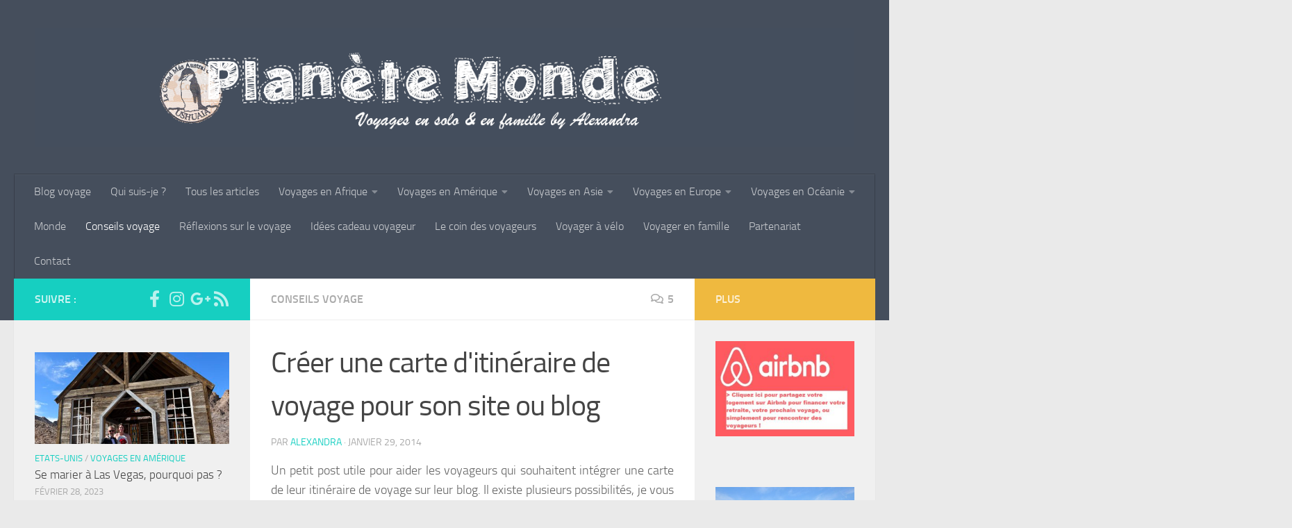

--- FILE ---
content_type: text/html; charset=UTF-8
request_url: https://www.planete-monde.com/creer-une-carte-ditineraire-de-voyage-pour-son-site-ou-blog/
body_size: 17214
content:
<!DOCTYPE html>
<html class="no-js" lang="fr-FR">
<head>
  <meta charset="UTF-8">
  <meta name="viewport" content="width=device-width, initial-scale=1.0">
  <link rel="profile" href="https://gmpg.org/xfn/11" />
  <link rel="pingback" href="https://www.planete-monde.com/xmlrpc.php">

  <meta name='robots' content='index, follow, max-image-preview:large, max-snippet:-1, max-video-preview:-1' />
<script>document.documentElement.className = document.documentElement.className.replace("no-js","js");</script>

	<!-- This site is optimized with the Yoast SEO plugin v25.7 - https://yoast.com/wordpress/plugins/seo/ -->
	<title>Créer une carte d&#039;itinéraire de voyage pour son site ou blog - Planète Monde</title>
	<meta name="description" content="Comment créer facilement une carte d&#039;itinéraire de voyage pour son site ou blog ?" />
	<link rel="canonical" href="https://www.planete-monde.com/creer-une-carte-ditineraire-de-voyage-pour-son-site-ou-blog/" />
	<meta property="og:locale" content="fr_FR" />
	<meta property="og:type" content="article" />
	<meta property="og:title" content="Créer une carte d&#039;itinéraire de voyage pour son site ou blog - Planète Monde" />
	<meta property="og:description" content="Comment créer facilement une carte d&#039;itinéraire de voyage pour son site ou blog ?" />
	<meta property="og:url" content="https://www.planete-monde.com/creer-une-carte-ditineraire-de-voyage-pour-son-site-ou-blog/" />
	<meta property="og:site_name" content="Planète Monde" />
	<meta property="article:published_time" content="2014-01-29T10:10:32+00:00" />
	<meta property="og:image" content="https://www.planete-monde.com/wp-content/uploads/sites/4/2014/01/carte-itineraire-voyage.jpg" />
	<meta property="og:image:width" content="444" />
	<meta property="og:image:height" content="378" />
	<meta property="og:image:type" content="image/jpeg" />
	<meta name="author" content="Alexandra" />
	<meta name="twitter:card" content="summary_large_image" />
	<meta name="twitter:label1" content="Écrit par" />
	<meta name="twitter:data1" content="Alexandra" />
	<meta name="twitter:label2" content="Durée de lecture estimée" />
	<meta name="twitter:data2" content="2 minutes" />
	<script type="application/ld+json" class="yoast-schema-graph">{"@context":"https://schema.org","@graph":[{"@type":"Article","@id":"https://www.planete-monde.com/creer-une-carte-ditineraire-de-voyage-pour-son-site-ou-blog/#article","isPartOf":{"@id":"https://www.planete-monde.com/creer-une-carte-ditineraire-de-voyage-pour-son-site-ou-blog/"},"author":{"name":"Alexandra","@id":"https://www.planete-monde.com/#/schema/person/8fc17e385aeefb20ffffa3bc24dbd8fa"},"headline":"Créer une carte d&#039;itinéraire de voyage pour son site ou blog","datePublished":"2014-01-29T10:10:32+00:00","mainEntityOfPage":{"@id":"https://www.planete-monde.com/creer-une-carte-ditineraire-de-voyage-pour-son-site-ou-blog/"},"wordCount":399,"commentCount":5,"publisher":{"@id":"https://www.planete-monde.com/#/schema/person/8fc17e385aeefb20ffffa3bc24dbd8fa"},"image":{"@id":"https://www.planete-monde.com/creer-une-carte-ditineraire-de-voyage-pour-son-site-ou-blog/#primaryimage"},"thumbnailUrl":"https://www.planete-monde.com/wp-content/uploads/sites/4/2014/01/carte-itineraire-voyage.jpg","keywords":["itinéraire","voyage"],"articleSection":["Conseils voyage"],"inLanguage":"fr-FR","potentialAction":[{"@type":"CommentAction","name":"Comment","target":["https://www.planete-monde.com/creer-une-carte-ditineraire-de-voyage-pour-son-site-ou-blog/#respond"]}]},{"@type":"WebPage","@id":"https://www.planete-monde.com/creer-une-carte-ditineraire-de-voyage-pour-son-site-ou-blog/","url":"https://www.planete-monde.com/creer-une-carte-ditineraire-de-voyage-pour-son-site-ou-blog/","name":"Créer une carte d&#039;itinéraire de voyage pour son site ou blog - Planète Monde","isPartOf":{"@id":"https://www.planete-monde.com/#website"},"primaryImageOfPage":{"@id":"https://www.planete-monde.com/creer-une-carte-ditineraire-de-voyage-pour-son-site-ou-blog/#primaryimage"},"image":{"@id":"https://www.planete-monde.com/creer-une-carte-ditineraire-de-voyage-pour-son-site-ou-blog/#primaryimage"},"thumbnailUrl":"https://www.planete-monde.com/wp-content/uploads/sites/4/2014/01/carte-itineraire-voyage.jpg","datePublished":"2014-01-29T10:10:32+00:00","description":"Comment créer facilement une carte d'itinéraire de voyage pour son site ou blog ?","breadcrumb":{"@id":"https://www.planete-monde.com/creer-une-carte-ditineraire-de-voyage-pour-son-site-ou-blog/#breadcrumb"},"inLanguage":"fr-FR","potentialAction":[{"@type":"ReadAction","target":["https://www.planete-monde.com/creer-une-carte-ditineraire-de-voyage-pour-son-site-ou-blog/"]}]},{"@type":"ImageObject","inLanguage":"fr-FR","@id":"https://www.planete-monde.com/creer-une-carte-ditineraire-de-voyage-pour-son-site-ou-blog/#primaryimage","url":"https://www.planete-monde.com/wp-content/uploads/sites/4/2014/01/carte-itineraire-voyage.jpg","contentUrl":"https://www.planete-monde.com/wp-content/uploads/sites/4/2014/01/carte-itineraire-voyage.jpg","width":444,"height":378},{"@type":"BreadcrumbList","@id":"https://www.planete-monde.com/creer-une-carte-ditineraire-de-voyage-pour-son-site-ou-blog/#breadcrumb","itemListElement":[{"@type":"ListItem","position":1,"name":"Accueil","item":"https://www.planete-monde.com/"},{"@type":"ListItem","position":2,"name":"Créer une carte d&#039;itinéraire de voyage pour son site ou blog"}]},{"@type":"WebSite","@id":"https://www.planete-monde.com/#website","url":"https://www.planete-monde.com/","name":"Planète Monde","description":"Voyages en solo &amp; en famille by Alexandra","publisher":{"@id":"https://www.planete-monde.com/#/schema/person/8fc17e385aeefb20ffffa3bc24dbd8fa"},"potentialAction":[{"@type":"SearchAction","target":{"@type":"EntryPoint","urlTemplate":"https://www.planete-monde.com/?s={search_term_string}"},"query-input":{"@type":"PropertyValueSpecification","valueRequired":true,"valueName":"search_term_string"}}],"inLanguage":"fr-FR"},{"@type":["Person","Organization"],"@id":"https://www.planete-monde.com/#/schema/person/8fc17e385aeefb20ffffa3bc24dbd8fa","name":"Alexandra","image":{"@type":"ImageObject","inLanguage":"fr-FR","@id":"https://www.planete-monde.com/#/schema/person/image/","url":"https://www.planete-monde.com/wp-content/uploads/sites/4/2020/12/blog-voyage-1-1-2.png","contentUrl":"https://www.planete-monde.com/wp-content/uploads/sites/4/2020/12/blog-voyage-1-1-2.png","width":1380,"height":200,"caption":"Alexandra"},"logo":{"@id":"https://www.planete-monde.com/#/schema/person/image/"},"url":"https://www.planete-monde.com/author/planetemonde/"}]}</script>
	<!-- / Yoast SEO plugin. -->


<link rel="alternate" type="application/rss+xml" title="Planète Monde &raquo; Flux" href="https://www.planete-monde.com/feed/" />
<link rel="alternate" type="application/rss+xml" title="Planète Monde &raquo; Flux des commentaires" href="https://www.planete-monde.com/comments/feed/" />
<link rel="alternate" type="application/rss+xml" title="Planète Monde &raquo; Créer une carte d&#039;itinéraire de voyage pour son site ou blog Flux des commentaires" href="https://www.planete-monde.com/creer-une-carte-ditineraire-de-voyage-pour-son-site-ou-blog/feed/" />
<link rel="alternate" title="oEmbed (JSON)" type="application/json+oembed" href="https://www.planete-monde.com/wp-json/oembed/1.0/embed?url=https%3A%2F%2Fwww.planete-monde.com%2Fcreer-une-carte-ditineraire-de-voyage-pour-son-site-ou-blog%2F" />
<link rel="alternate" title="oEmbed (XML)" type="text/xml+oembed" href="https://www.planete-monde.com/wp-json/oembed/1.0/embed?url=https%3A%2F%2Fwww.planete-monde.com%2Fcreer-une-carte-ditineraire-de-voyage-pour-son-site-ou-blog%2F&#038;format=xml" />
<style id='wp-img-auto-sizes-contain-inline-css'>
img:is([sizes=auto i],[sizes^="auto," i]){contain-intrinsic-size:3000px 1500px}
/*# sourceURL=wp-img-auto-sizes-contain-inline-css */
</style>
<style id='wp-emoji-styles-inline-css'>

	img.wp-smiley, img.emoji {
		display: inline !important;
		border: none !important;
		box-shadow: none !important;
		height: 1em !important;
		width: 1em !important;
		margin: 0 0.07em !important;
		vertical-align: -0.1em !important;
		background: none !important;
		padding: 0 !important;
	}
/*# sourceURL=wp-emoji-styles-inline-css */
</style>
<link rel='stylesheet' id='wp-block-library-css' href='https://www.planete-monde.com/wp-includes/css/dist/block-library/style.min.css?ver=6.9' media='all' />
<style id='global-styles-inline-css'>
:root{--wp--preset--aspect-ratio--square: 1;--wp--preset--aspect-ratio--4-3: 4/3;--wp--preset--aspect-ratio--3-4: 3/4;--wp--preset--aspect-ratio--3-2: 3/2;--wp--preset--aspect-ratio--2-3: 2/3;--wp--preset--aspect-ratio--16-9: 16/9;--wp--preset--aspect-ratio--9-16: 9/16;--wp--preset--color--black: #000000;--wp--preset--color--cyan-bluish-gray: #abb8c3;--wp--preset--color--white: #ffffff;--wp--preset--color--pale-pink: #f78da7;--wp--preset--color--vivid-red: #cf2e2e;--wp--preset--color--luminous-vivid-orange: #ff6900;--wp--preset--color--luminous-vivid-amber: #fcb900;--wp--preset--color--light-green-cyan: #7bdcb5;--wp--preset--color--vivid-green-cyan: #00d084;--wp--preset--color--pale-cyan-blue: #8ed1fc;--wp--preset--color--vivid-cyan-blue: #0693e3;--wp--preset--color--vivid-purple: #9b51e0;--wp--preset--gradient--vivid-cyan-blue-to-vivid-purple: linear-gradient(135deg,rgb(6,147,227) 0%,rgb(155,81,224) 100%);--wp--preset--gradient--light-green-cyan-to-vivid-green-cyan: linear-gradient(135deg,rgb(122,220,180) 0%,rgb(0,208,130) 100%);--wp--preset--gradient--luminous-vivid-amber-to-luminous-vivid-orange: linear-gradient(135deg,rgb(252,185,0) 0%,rgb(255,105,0) 100%);--wp--preset--gradient--luminous-vivid-orange-to-vivid-red: linear-gradient(135deg,rgb(255,105,0) 0%,rgb(207,46,46) 100%);--wp--preset--gradient--very-light-gray-to-cyan-bluish-gray: linear-gradient(135deg,rgb(238,238,238) 0%,rgb(169,184,195) 100%);--wp--preset--gradient--cool-to-warm-spectrum: linear-gradient(135deg,rgb(74,234,220) 0%,rgb(151,120,209) 20%,rgb(207,42,186) 40%,rgb(238,44,130) 60%,rgb(251,105,98) 80%,rgb(254,248,76) 100%);--wp--preset--gradient--blush-light-purple: linear-gradient(135deg,rgb(255,206,236) 0%,rgb(152,150,240) 100%);--wp--preset--gradient--blush-bordeaux: linear-gradient(135deg,rgb(254,205,165) 0%,rgb(254,45,45) 50%,rgb(107,0,62) 100%);--wp--preset--gradient--luminous-dusk: linear-gradient(135deg,rgb(255,203,112) 0%,rgb(199,81,192) 50%,rgb(65,88,208) 100%);--wp--preset--gradient--pale-ocean: linear-gradient(135deg,rgb(255,245,203) 0%,rgb(182,227,212) 50%,rgb(51,167,181) 100%);--wp--preset--gradient--electric-grass: linear-gradient(135deg,rgb(202,248,128) 0%,rgb(113,206,126) 100%);--wp--preset--gradient--midnight: linear-gradient(135deg,rgb(2,3,129) 0%,rgb(40,116,252) 100%);--wp--preset--font-size--small: 13px;--wp--preset--font-size--medium: 20px;--wp--preset--font-size--large: 36px;--wp--preset--font-size--x-large: 42px;--wp--preset--spacing--20: 0.44rem;--wp--preset--spacing--30: 0.67rem;--wp--preset--spacing--40: 1rem;--wp--preset--spacing--50: 1.5rem;--wp--preset--spacing--60: 2.25rem;--wp--preset--spacing--70: 3.38rem;--wp--preset--spacing--80: 5.06rem;--wp--preset--shadow--natural: 6px 6px 9px rgba(0, 0, 0, 0.2);--wp--preset--shadow--deep: 12px 12px 50px rgba(0, 0, 0, 0.4);--wp--preset--shadow--sharp: 6px 6px 0px rgba(0, 0, 0, 0.2);--wp--preset--shadow--outlined: 6px 6px 0px -3px rgb(255, 255, 255), 6px 6px rgb(0, 0, 0);--wp--preset--shadow--crisp: 6px 6px 0px rgb(0, 0, 0);}:where(.is-layout-flex){gap: 0.5em;}:where(.is-layout-grid){gap: 0.5em;}body .is-layout-flex{display: flex;}.is-layout-flex{flex-wrap: wrap;align-items: center;}.is-layout-flex > :is(*, div){margin: 0;}body .is-layout-grid{display: grid;}.is-layout-grid > :is(*, div){margin: 0;}:where(.wp-block-columns.is-layout-flex){gap: 2em;}:where(.wp-block-columns.is-layout-grid){gap: 2em;}:where(.wp-block-post-template.is-layout-flex){gap: 1.25em;}:where(.wp-block-post-template.is-layout-grid){gap: 1.25em;}.has-black-color{color: var(--wp--preset--color--black) !important;}.has-cyan-bluish-gray-color{color: var(--wp--preset--color--cyan-bluish-gray) !important;}.has-white-color{color: var(--wp--preset--color--white) !important;}.has-pale-pink-color{color: var(--wp--preset--color--pale-pink) !important;}.has-vivid-red-color{color: var(--wp--preset--color--vivid-red) !important;}.has-luminous-vivid-orange-color{color: var(--wp--preset--color--luminous-vivid-orange) !important;}.has-luminous-vivid-amber-color{color: var(--wp--preset--color--luminous-vivid-amber) !important;}.has-light-green-cyan-color{color: var(--wp--preset--color--light-green-cyan) !important;}.has-vivid-green-cyan-color{color: var(--wp--preset--color--vivid-green-cyan) !important;}.has-pale-cyan-blue-color{color: var(--wp--preset--color--pale-cyan-blue) !important;}.has-vivid-cyan-blue-color{color: var(--wp--preset--color--vivid-cyan-blue) !important;}.has-vivid-purple-color{color: var(--wp--preset--color--vivid-purple) !important;}.has-black-background-color{background-color: var(--wp--preset--color--black) !important;}.has-cyan-bluish-gray-background-color{background-color: var(--wp--preset--color--cyan-bluish-gray) !important;}.has-white-background-color{background-color: var(--wp--preset--color--white) !important;}.has-pale-pink-background-color{background-color: var(--wp--preset--color--pale-pink) !important;}.has-vivid-red-background-color{background-color: var(--wp--preset--color--vivid-red) !important;}.has-luminous-vivid-orange-background-color{background-color: var(--wp--preset--color--luminous-vivid-orange) !important;}.has-luminous-vivid-amber-background-color{background-color: var(--wp--preset--color--luminous-vivid-amber) !important;}.has-light-green-cyan-background-color{background-color: var(--wp--preset--color--light-green-cyan) !important;}.has-vivid-green-cyan-background-color{background-color: var(--wp--preset--color--vivid-green-cyan) !important;}.has-pale-cyan-blue-background-color{background-color: var(--wp--preset--color--pale-cyan-blue) !important;}.has-vivid-cyan-blue-background-color{background-color: var(--wp--preset--color--vivid-cyan-blue) !important;}.has-vivid-purple-background-color{background-color: var(--wp--preset--color--vivid-purple) !important;}.has-black-border-color{border-color: var(--wp--preset--color--black) !important;}.has-cyan-bluish-gray-border-color{border-color: var(--wp--preset--color--cyan-bluish-gray) !important;}.has-white-border-color{border-color: var(--wp--preset--color--white) !important;}.has-pale-pink-border-color{border-color: var(--wp--preset--color--pale-pink) !important;}.has-vivid-red-border-color{border-color: var(--wp--preset--color--vivid-red) !important;}.has-luminous-vivid-orange-border-color{border-color: var(--wp--preset--color--luminous-vivid-orange) !important;}.has-luminous-vivid-amber-border-color{border-color: var(--wp--preset--color--luminous-vivid-amber) !important;}.has-light-green-cyan-border-color{border-color: var(--wp--preset--color--light-green-cyan) !important;}.has-vivid-green-cyan-border-color{border-color: var(--wp--preset--color--vivid-green-cyan) !important;}.has-pale-cyan-blue-border-color{border-color: var(--wp--preset--color--pale-cyan-blue) !important;}.has-vivid-cyan-blue-border-color{border-color: var(--wp--preset--color--vivid-cyan-blue) !important;}.has-vivid-purple-border-color{border-color: var(--wp--preset--color--vivid-purple) !important;}.has-vivid-cyan-blue-to-vivid-purple-gradient-background{background: var(--wp--preset--gradient--vivid-cyan-blue-to-vivid-purple) !important;}.has-light-green-cyan-to-vivid-green-cyan-gradient-background{background: var(--wp--preset--gradient--light-green-cyan-to-vivid-green-cyan) !important;}.has-luminous-vivid-amber-to-luminous-vivid-orange-gradient-background{background: var(--wp--preset--gradient--luminous-vivid-amber-to-luminous-vivid-orange) !important;}.has-luminous-vivid-orange-to-vivid-red-gradient-background{background: var(--wp--preset--gradient--luminous-vivid-orange-to-vivid-red) !important;}.has-very-light-gray-to-cyan-bluish-gray-gradient-background{background: var(--wp--preset--gradient--very-light-gray-to-cyan-bluish-gray) !important;}.has-cool-to-warm-spectrum-gradient-background{background: var(--wp--preset--gradient--cool-to-warm-spectrum) !important;}.has-blush-light-purple-gradient-background{background: var(--wp--preset--gradient--blush-light-purple) !important;}.has-blush-bordeaux-gradient-background{background: var(--wp--preset--gradient--blush-bordeaux) !important;}.has-luminous-dusk-gradient-background{background: var(--wp--preset--gradient--luminous-dusk) !important;}.has-pale-ocean-gradient-background{background: var(--wp--preset--gradient--pale-ocean) !important;}.has-electric-grass-gradient-background{background: var(--wp--preset--gradient--electric-grass) !important;}.has-midnight-gradient-background{background: var(--wp--preset--gradient--midnight) !important;}.has-small-font-size{font-size: var(--wp--preset--font-size--small) !important;}.has-medium-font-size{font-size: var(--wp--preset--font-size--medium) !important;}.has-large-font-size{font-size: var(--wp--preset--font-size--large) !important;}.has-x-large-font-size{font-size: var(--wp--preset--font-size--x-large) !important;}
/*# sourceURL=global-styles-inline-css */
</style>

<style id='classic-theme-styles-inline-css'>
/*! This file is auto-generated */
.wp-block-button__link{color:#fff;background-color:#32373c;border-radius:9999px;box-shadow:none;text-decoration:none;padding:calc(.667em + 2px) calc(1.333em + 2px);font-size:1.125em}.wp-block-file__button{background:#32373c;color:#fff;text-decoration:none}
/*# sourceURL=/wp-includes/css/classic-themes.min.css */
</style>
<link rel='stylesheet' id='hueman-main-style-css' href='https://www.planete-monde.com/wp-content/themes/hueman/assets/front/css/main.min.css?ver=3.7.27' media='all' />
<style id='hueman-main-style-inline-css'>
body { font-size:1.00rem; }@media only screen and (min-width: 720px) {
        .nav > li { font-size:1.00rem; }
      }.is-scrolled #header #nav-mobile { background-color: #454e5c; background-color: rgba(69,78,92,0.90) }.site-title a img { max-height: 200px; }body { background-color: #eaeaea; }
/*# sourceURL=hueman-main-style-inline-css */
</style>
<link rel='stylesheet' id='hueman-font-awesome-css' href='https://www.planete-monde.com/wp-content/themes/hueman/assets/front/css/font-awesome.min.css?ver=3.7.27' media='all' />
<link rel='stylesheet' id='wp-members-css' href='https://www.planete-monde.com/wp-content/plugins/wp-members/assets/css/forms/generic-no-float.min.css?ver=3.5.4.2' media='all' />
<link rel='stylesheet' id='wp_mailjet_form_builder_widget-widget-front-styles-css' href='https://www.planete-monde.com/wp-content/plugins/mailjet-for-wordpress/src/widgetformbuilder/css/front-widget.css?ver=6.1.5' media='all' />
<script src="https://www.planete-monde.com/wp-includes/js/jquery/jquery.min.js?ver=3.7.1" id="jquery-core-js"></script>
<script src="https://www.planete-monde.com/wp-includes/js/jquery/jquery-migrate.min.js?ver=3.4.1" id="jquery-migrate-js"></script>
<link rel="https://api.w.org/" href="https://www.planete-monde.com/wp-json/" /><link rel="alternate" title="JSON" type="application/json" href="https://www.planete-monde.com/wp-json/wp/v2/posts/422" /><link rel="EditURI" type="application/rsd+xml" title="RSD" href="https://www.planete-monde.com/xmlrpc.php?rsd" />
<meta name="generator" content="WordPress 6.9" />
<link rel='shortlink' href='https://www.planete-monde.com/?p=422' />
    <link rel="preload" as="font" type="font/woff2" href="https://www.planete-monde.com/wp-content/themes/hueman/assets/front/webfonts/fa-brands-400.woff2?v=5.15.2" crossorigin="anonymous"/>
    <link rel="preload" as="font" type="font/woff2" href="https://www.planete-monde.com/wp-content/themes/hueman/assets/front/webfonts/fa-regular-400.woff2?v=5.15.2" crossorigin="anonymous"/>
    <link rel="preload" as="font" type="font/woff2" href="https://www.planete-monde.com/wp-content/themes/hueman/assets/front/webfonts/fa-solid-900.woff2?v=5.15.2" crossorigin="anonymous"/>
  <link rel="preload" as="font" type="font/woff" href="https://www.planete-monde.com/wp-content/themes/hueman/assets/front/fonts/titillium-light-webfont.woff" crossorigin="anonymous"/>
<link rel="preload" as="font" type="font/woff" href="https://www.planete-monde.com/wp-content/themes/hueman/assets/front/fonts/titillium-lightitalic-webfont.woff" crossorigin="anonymous"/>
<link rel="preload" as="font" type="font/woff" href="https://www.planete-monde.com/wp-content/themes/hueman/assets/front/fonts/titillium-regular-webfont.woff" crossorigin="anonymous"/>
<link rel="preload" as="font" type="font/woff" href="https://www.planete-monde.com/wp-content/themes/hueman/assets/front/fonts/titillium-regularitalic-webfont.woff" crossorigin="anonymous"/>
<link rel="preload" as="font" type="font/woff" href="https://www.planete-monde.com/wp-content/themes/hueman/assets/front/fonts/titillium-semibold-webfont.woff" crossorigin="anonymous"/>
<style>
  /*  base : fonts
/* ------------------------------------ */
body { font-family: "Titillium", Arial, sans-serif; }
@font-face {
  font-family: 'Titillium';
  src: url('https://www.planete-monde.com/wp-content/themes/hueman/assets/front/fonts/titillium-light-webfont.eot');
  src: url('https://www.planete-monde.com/wp-content/themes/hueman/assets/front/fonts/titillium-light-webfont.svg#titillium-light-webfont') format('svg'),
     url('https://www.planete-monde.com/wp-content/themes/hueman/assets/front/fonts/titillium-light-webfont.eot?#iefix') format('embedded-opentype'),
     url('https://www.planete-monde.com/wp-content/themes/hueman/assets/front/fonts/titillium-light-webfont.woff') format('woff'),
     url('https://www.planete-monde.com/wp-content/themes/hueman/assets/front/fonts/titillium-light-webfont.ttf') format('truetype');
  font-weight: 300;
  font-style: normal;
}
@font-face {
  font-family: 'Titillium';
  src: url('https://www.planete-monde.com/wp-content/themes/hueman/assets/front/fonts/titillium-lightitalic-webfont.eot');
  src: url('https://www.planete-monde.com/wp-content/themes/hueman/assets/front/fonts/titillium-lightitalic-webfont.svg#titillium-lightitalic-webfont') format('svg'),
     url('https://www.planete-monde.com/wp-content/themes/hueman/assets/front/fonts/titillium-lightitalic-webfont.eot?#iefix') format('embedded-opentype'),
     url('https://www.planete-monde.com/wp-content/themes/hueman/assets/front/fonts/titillium-lightitalic-webfont.woff') format('woff'),
     url('https://www.planete-monde.com/wp-content/themes/hueman/assets/front/fonts/titillium-lightitalic-webfont.ttf') format('truetype');
  font-weight: 300;
  font-style: italic;
}
@font-face {
  font-family: 'Titillium';
  src: url('https://www.planete-monde.com/wp-content/themes/hueman/assets/front/fonts/titillium-regular-webfont.eot');
  src: url('https://www.planete-monde.com/wp-content/themes/hueman/assets/front/fonts/titillium-regular-webfont.svg#titillium-regular-webfont') format('svg'),
     url('https://www.planete-monde.com/wp-content/themes/hueman/assets/front/fonts/titillium-regular-webfont.eot?#iefix') format('embedded-opentype'),
     url('https://www.planete-monde.com/wp-content/themes/hueman/assets/front/fonts/titillium-regular-webfont.woff') format('woff'),
     url('https://www.planete-monde.com/wp-content/themes/hueman/assets/front/fonts/titillium-regular-webfont.ttf') format('truetype');
  font-weight: 400;
  font-style: normal;
}
@font-face {
  font-family: 'Titillium';
  src: url('https://www.planete-monde.com/wp-content/themes/hueman/assets/front/fonts/titillium-regularitalic-webfont.eot');
  src: url('https://www.planete-monde.com/wp-content/themes/hueman/assets/front/fonts/titillium-regularitalic-webfont.svg#titillium-regular-webfont') format('svg'),
     url('https://www.planete-monde.com/wp-content/themes/hueman/assets/front/fonts/titillium-regularitalic-webfont.eot?#iefix') format('embedded-opentype'),
     url('https://www.planete-monde.com/wp-content/themes/hueman/assets/front/fonts/titillium-regularitalic-webfont.woff') format('woff'),
     url('https://www.planete-monde.com/wp-content/themes/hueman/assets/front/fonts/titillium-regularitalic-webfont.ttf') format('truetype');
  font-weight: 400;
  font-style: italic;
}
@font-face {
    font-family: 'Titillium';
    src: url('https://www.planete-monde.com/wp-content/themes/hueman/assets/front/fonts/titillium-semibold-webfont.eot');
    src: url('https://www.planete-monde.com/wp-content/themes/hueman/assets/front/fonts/titillium-semibold-webfont.svg#titillium-semibold-webfont') format('svg'),
         url('https://www.planete-monde.com/wp-content/themes/hueman/assets/front/fonts/titillium-semibold-webfont.eot?#iefix') format('embedded-opentype'),
         url('https://www.planete-monde.com/wp-content/themes/hueman/assets/front/fonts/titillium-semibold-webfont.woff') format('woff'),
         url('https://www.planete-monde.com/wp-content/themes/hueman/assets/front/fonts/titillium-semibold-webfont.ttf') format('truetype');
  font-weight: 600;
  font-style: normal;
}
</style>
  <!--[if lt IE 9]>
<script src="https://www.planete-monde.com/wp-content/themes/hueman/assets/front/js/ie/html5shiv-printshiv.min.js"></script>
<script src="https://www.planete-monde.com/wp-content/themes/hueman/assets/front/js/ie/selectivizr.js"></script>
<![endif]-->
<meta name="generator" content="Elementor 3.31.2; features: additional_custom_breakpoints, e_element_cache; settings: css_print_method-external, google_font-enabled, font_display-auto">
<style>.recentcomments a{display:inline !important;padding:0 !important;margin:0 !important;}</style>			<style>
				.e-con.e-parent:nth-of-type(n+4):not(.e-lazyloaded):not(.e-no-lazyload),
				.e-con.e-parent:nth-of-type(n+4):not(.e-lazyloaded):not(.e-no-lazyload) * {
					background-image: none !important;
				}
				@media screen and (max-height: 1024px) {
					.e-con.e-parent:nth-of-type(n+3):not(.e-lazyloaded):not(.e-no-lazyload),
					.e-con.e-parent:nth-of-type(n+3):not(.e-lazyloaded):not(.e-no-lazyload) * {
						background-image: none !important;
					}
				}
				@media screen and (max-height: 640px) {
					.e-con.e-parent:nth-of-type(n+2):not(.e-lazyloaded):not(.e-no-lazyload),
					.e-con.e-parent:nth-of-type(n+2):not(.e-lazyloaded):not(.e-no-lazyload) * {
						background-image: none !important;
					}
				}
			</style>
			<link rel="amphtml" href="https://www.planete-monde.com/creer-une-carte-ditineraire-de-voyage-pour-son-site-ou-blog/?amp"></head>

<body class="wp-singular post-template-default single single-post postid-422 single-format-standard wp-custom-logo wp-embed-responsive wp-theme-hueman col-3cm full-width header-desktop-sticky header-mobile-sticky hueman-3-7-27 chrome elementor-default elementor-kit-4493">
<div id="wrapper">
  <a class="screen-reader-text skip-link" href="#content">Skip to content</a>
  
  <header id="header" class="top-menu-mobile-on one-mobile-menu top_menu header-ads-desktop  topbar-transparent no-header-img">
        <nav class="nav-container group mobile-menu mobile-sticky no-menu-assigned" id="nav-mobile" data-menu-id="header-1">
  <div class="mobile-title-logo-in-header"><p class="site-title">                  <a class="custom-logo-link" href="https://www.planete-monde.com/" rel="home" title="Planète Monde | Page d'accueil"><img src="https://www.planete-monde.com/wp-content/uploads/sites/4/2020/12/blog-voyage-1-1-2.png" alt="Planète Monde" width="1380" height="200"/></a>                </p></div>
        
                    <!-- <div class="ham__navbar-toggler collapsed" aria-expanded="false">
          <div class="ham__navbar-span-wrapper">
            <span class="ham-toggler-menu__span"></span>
          </div>
        </div> -->
        <button class="ham__navbar-toggler-two collapsed" title="Menu" aria-expanded="false">
          <span class="ham__navbar-span-wrapper">
            <span class="line line-1"></span>
            <span class="line line-2"></span>
            <span class="line line-3"></span>
          </span>
        </button>
            
      <div class="nav-text"></div>
      <div class="nav-wrap container">
                  <ul class="nav container-inner group mobile-search">
                            <li>
                  <form role="search" method="get" class="search-form" action="https://www.planete-monde.com/">
				<label>
					<span class="screen-reader-text">Rechercher :</span>
					<input type="search" class="search-field" placeholder="Rechercher…" value="" name="s" />
				</label>
				<input type="submit" class="search-submit" value="Rechercher" />
			</form>                </li>
                      </ul>
                <ul id="menu-menu-1" class="nav container-inner group"><li id="menu-item-826" class="menu-item menu-item-type-custom menu-item-object-custom menu-item-home menu-item-826"><a href="http://www.planete-monde.com/" title="H1">Blog voyage</a></li>
<li id="menu-item-4488" class="menu-item menu-item-type-post_type menu-item-object-page menu-item-4488"><a href="https://www.planete-monde.com/qui-suis-je/">Qui suis-je ?</a></li>
<li id="menu-item-4263" class="menu-item menu-item-type-post_type menu-item-object-page menu-item-4263"><a href="https://www.planete-monde.com/archives/">Tous les articles</a></li>
<li id="menu-item-4516" class="menu-item menu-item-type-taxonomy menu-item-object-category menu-item-has-children menu-item-4516"><a href="https://www.planete-monde.com/afrique/">Voyages en Afrique</a>
<ul class="sub-menu">
	<li id="menu-item-4534" class="menu-item menu-item-type-taxonomy menu-item-object-category menu-item-4534"><a href="https://www.planete-monde.com/afrique/afrique-du-sud/">Afrique du sud</a></li>
	<li id="menu-item-4548" class="menu-item menu-item-type-taxonomy menu-item-object-category menu-item-4548"><a href="https://www.planete-monde.com/afrique/madagascar/">Madagascar</a></li>
	<li id="menu-item-4545" class="menu-item menu-item-type-taxonomy menu-item-object-category menu-item-4545"><a href="https://www.planete-monde.com/afrique/maroc/">Maroc</a></li>
	<li id="menu-item-4533" class="menu-item menu-item-type-taxonomy menu-item-object-category menu-item-4533"><a href="https://www.planete-monde.com/afrique/tanzanie/">Tanzanie</a></li>
</ul>
</li>
<li id="menu-item-4517" class="menu-item menu-item-type-taxonomy menu-item-object-category menu-item-has-children menu-item-4517"><a href="https://www.planete-monde.com/ameriques/">Voyages en Amérique</a>
<ul class="sub-menu">
	<li id="menu-item-4518" class="menu-item menu-item-type-taxonomy menu-item-object-category menu-item-4518"><a href="https://www.planete-monde.com/ameriques/argentine/">Argentine</a></li>
	<li id="menu-item-4519" class="menu-item menu-item-type-taxonomy menu-item-object-category menu-item-4519"><a href="https://www.planete-monde.com/ameriques/bolivie/">Bolivie</a></li>
	<li id="menu-item-4520" class="menu-item menu-item-type-taxonomy menu-item-object-category menu-item-4520"><a href="https://www.planete-monde.com/ameriques/chili/">Chili</a></li>
	<li id="menu-item-4551" class="menu-item menu-item-type-taxonomy menu-item-object-category menu-item-4551"><a href="https://www.planete-monde.com/ameriques/colombie/">Colombie</a></li>
	<li id="menu-item-4522" class="menu-item menu-item-type-taxonomy menu-item-object-category menu-item-4522"><a href="https://www.planete-monde.com/ameriques/perou/">Pérou</a></li>
	<li id="menu-item-4541" class="menu-item menu-item-type-taxonomy menu-item-object-category menu-item-4541"><a href="https://www.planete-monde.com/ameriques/mexique/">Mexique</a></li>
	<li id="menu-item-4537" class="menu-item menu-item-type-taxonomy menu-item-object-category menu-item-4537"><a href="https://www.planete-monde.com/ameriques/cuba/">Cuba</a></li>
	<li id="menu-item-4542" class="menu-item menu-item-type-taxonomy menu-item-object-category menu-item-4542"><a href="https://www.planete-monde.com/ameriques/republique-dominicaine/">République dominicaine</a></li>
	<li id="menu-item-4536" class="menu-item menu-item-type-taxonomy menu-item-object-category menu-item-4536"><a href="https://www.planete-monde.com/ameriques/canada/">Canada</a></li>
	<li id="menu-item-4521" class="menu-item menu-item-type-taxonomy menu-item-object-category menu-item-4521"><a href="https://www.planete-monde.com/ameriques/usa/">Etats-Unis</a></li>
</ul>
</li>
<li id="menu-item-4523" class="menu-item menu-item-type-taxonomy menu-item-object-category menu-item-has-children menu-item-4523"><a href="https://www.planete-monde.com/asie/">Voyages en Asie</a>
<ul class="sub-menu">
	<li id="menu-item-4524" class="menu-item menu-item-type-taxonomy menu-item-object-category menu-item-4524"><a href="https://www.planete-monde.com/asie/indonesie/">Indonésie</a></li>
	<li id="menu-item-4559" class="menu-item menu-item-type-taxonomy menu-item-object-category menu-item-4559"><a href="https://www.planete-monde.com/asie/sri-lanka/">Sri Lanka</a></li>
</ul>
</li>
<li id="menu-item-837" class="menu-item menu-item-type-taxonomy menu-item-object-category menu-item-has-children menu-item-837"><a href="https://www.planete-monde.com/europe/">Voyages en Europe</a>
<ul class="sub-menu">
	<li id="menu-item-838" class="menu-item menu-item-type-taxonomy menu-item-object-category menu-item-838"><a href="https://www.planete-monde.com/europe/allemagne/">Allemagne</a></li>
	<li id="menu-item-4267" class="menu-item menu-item-type-taxonomy menu-item-object-category menu-item-4267"><a href="https://www.planete-monde.com/europe/autriche/">Autriche</a></li>
	<li id="menu-item-4245" class="menu-item menu-item-type-taxonomy menu-item-object-category menu-item-4245"><a href="https://www.planete-monde.com/europe/belgique/">Belgique</a></li>
	<li id="menu-item-4249" class="menu-item menu-item-type-taxonomy menu-item-object-category menu-item-4249"><a href="https://www.planete-monde.com/europe/espagne/">Espagne</a></li>
	<li id="menu-item-4266" class="menu-item menu-item-type-taxonomy menu-item-object-category menu-item-4266"><a href="https://www.planete-monde.com/europe/estonie/">Estonie</a></li>
	<li id="menu-item-4259" class="menu-item menu-item-type-taxonomy menu-item-object-category menu-item-4259"><a href="https://www.planete-monde.com/europe/finlande/">Finlande</a></li>
	<li id="menu-item-839" class="menu-item menu-item-type-taxonomy menu-item-object-category menu-item-839"><a href="https://www.planete-monde.com/europe/france/">France</a></li>
	<li id="menu-item-4250" class="menu-item menu-item-type-taxonomy menu-item-object-category menu-item-4250"><a href="https://www.planete-monde.com/europe/grande-bretagne/">Grande-Bretagne</a></li>
	<li id="menu-item-4254" class="menu-item menu-item-type-taxonomy menu-item-object-category menu-item-4254"><a href="https://www.planete-monde.com/europe/grece/">Grèce</a></li>
	<li id="menu-item-840" class="menu-item menu-item-type-taxonomy menu-item-object-category menu-item-840"><a href="https://www.planete-monde.com/europe/islande/">Islande</a></li>
	<li id="menu-item-4268" class="menu-item menu-item-type-taxonomy menu-item-object-category menu-item-4268"><a href="https://www.planete-monde.com/europe/italie/">Italie</a></li>
	<li id="menu-item-4272" class="menu-item menu-item-type-taxonomy menu-item-object-category menu-item-4272"><a href="https://www.planete-monde.com/europe/norvege/">Norvège</a></li>
	<li id="menu-item-4257" class="menu-item menu-item-type-taxonomy menu-item-object-category menu-item-4257"><a href="https://www.planete-monde.com/europe/pologne/">Pologne</a></li>
	<li id="menu-item-4248" class="menu-item menu-item-type-taxonomy menu-item-object-category menu-item-4248"><a href="https://www.planete-monde.com/europe/republique-tcheque/">République Tchèque</a></li>
	<li id="menu-item-4261" class="menu-item menu-item-type-taxonomy menu-item-object-category menu-item-4261"><a href="https://www.planete-monde.com/europe/russie/">Russie</a></li>
	<li id="menu-item-4269" class="menu-item menu-item-type-taxonomy menu-item-object-category menu-item-4269"><a href="https://www.planete-monde.com/europe/slovenie/">Slovénie</a></li>
	<li id="menu-item-4265" class="menu-item menu-item-type-taxonomy menu-item-object-category menu-item-4265"><a href="https://www.planete-monde.com/europe/suisse/">Suisse</a></li>
	<li id="menu-item-4253" class="menu-item menu-item-type-taxonomy menu-item-object-category menu-item-4253"><a href="https://www.planete-monde.com/europe/turquie/">Turquie</a></li>
</ul>
</li>
<li id="menu-item-841" class="menu-item menu-item-type-taxonomy menu-item-object-category menu-item-has-children menu-item-841"><a href="https://www.planete-monde.com/oceanie/">Voyages en Océanie</a>
<ul class="sub-menu">
	<li id="menu-item-842" class="menu-item menu-item-type-taxonomy menu-item-object-category menu-item-842"><a href="https://www.planete-monde.com/oceanie/australie/" title="Voyages en Australie">Australie</a></li>
</ul>
</li>
<li id="menu-item-4241" class="menu-item menu-item-type-taxonomy menu-item-object-category menu-item-4241"><a href="https://www.planete-monde.com/regards-sur-le-monde/">Monde</a></li>
<li id="menu-item-836" class="menu-item menu-item-type-taxonomy menu-item-object-category current-post-ancestor current-menu-parent current-post-parent menu-item-836"><a href="https://www.planete-monde.com/conseils-voyage/">Conseils voyage</a></li>
<li id="menu-item-4560" class="menu-item menu-item-type-taxonomy menu-item-object-category menu-item-4560"><a href="https://www.planete-monde.com/reflexions-sur-le-voyage/">Réflexions sur le voyage</a></li>
<li id="menu-item-4546" class="menu-item menu-item-type-taxonomy menu-item-object-category menu-item-4546"><a href="https://www.planete-monde.com/idees-cadeau-voyageur/">Idées cadeau voyageur</a></li>
<li id="menu-item-4553" class="menu-item menu-item-type-taxonomy menu-item-object-category menu-item-4553"><a href="https://www.planete-monde.com/le-coin-des-voyageurs/">Le coin des voyageurs</a></li>
<li id="menu-item-4562" class="menu-item menu-item-type-taxonomy menu-item-object-category menu-item-4562"><a href="https://www.planete-monde.com/voyager-a-velo/">Voyager à vélo</a></li>
<li id="menu-item-4563" class="menu-item menu-item-type-taxonomy menu-item-object-category menu-item-4563"><a href="https://www.planete-monde.com/voyager-en-famille/">Voyager en famille</a></li>
<li id="menu-item-4490" class="menu-item menu-item-type-post_type menu-item-object-page menu-item-4490"><a href="https://www.planete-monde.com/partenariat/">Partenariat</a></li>
<li id="menu-item-4489" class="menu-item menu-item-type-post_type menu-item-object-page menu-item-4489"><a href="https://www.planete-monde.com/contact-2/">Contact</a></li>
</ul>      </div>
</nav><!--/#nav-topbar-->  
  
  <div class="container group">
        <div class="container-inner">

                    <div class="group hu-pad central-header-zone">
                  <div class="logo-tagline-group">
                      <p class="site-title">                  <a class="custom-logo-link" href="https://www.planete-monde.com/" rel="home" title="Planète Monde | Page d'accueil"><img src="https://www.planete-monde.com/wp-content/uploads/sites/4/2020/12/blog-voyage-1-1-2.png" alt="Planète Monde" width="1380" height="200"/></a>                </p>                                        </div>

                                </div>
      
                <nav class="nav-container group desktop-menu " id="nav-header" data-menu-id="header-2">
    <div class="nav-text"><!-- put your mobile menu text here --></div>

  <div class="nav-wrap container">
        <ul id="menu-menu-2" class="nav container-inner group"><li class="menu-item menu-item-type-custom menu-item-object-custom menu-item-home menu-item-826"><a href="http://www.planete-monde.com/" title="H1">Blog voyage</a></li>
<li class="menu-item menu-item-type-post_type menu-item-object-page menu-item-4488"><a href="https://www.planete-monde.com/qui-suis-je/">Qui suis-je ?</a></li>
<li class="menu-item menu-item-type-post_type menu-item-object-page menu-item-4263"><a href="https://www.planete-monde.com/archives/">Tous les articles</a></li>
<li class="menu-item menu-item-type-taxonomy menu-item-object-category menu-item-has-children menu-item-4516"><a href="https://www.planete-monde.com/afrique/">Voyages en Afrique</a>
<ul class="sub-menu">
	<li class="menu-item menu-item-type-taxonomy menu-item-object-category menu-item-4534"><a href="https://www.planete-monde.com/afrique/afrique-du-sud/">Afrique du sud</a></li>
	<li class="menu-item menu-item-type-taxonomy menu-item-object-category menu-item-4548"><a href="https://www.planete-monde.com/afrique/madagascar/">Madagascar</a></li>
	<li class="menu-item menu-item-type-taxonomy menu-item-object-category menu-item-4545"><a href="https://www.planete-monde.com/afrique/maroc/">Maroc</a></li>
	<li class="menu-item menu-item-type-taxonomy menu-item-object-category menu-item-4533"><a href="https://www.planete-monde.com/afrique/tanzanie/">Tanzanie</a></li>
</ul>
</li>
<li class="menu-item menu-item-type-taxonomy menu-item-object-category menu-item-has-children menu-item-4517"><a href="https://www.planete-monde.com/ameriques/">Voyages en Amérique</a>
<ul class="sub-menu">
	<li class="menu-item menu-item-type-taxonomy menu-item-object-category menu-item-4518"><a href="https://www.planete-monde.com/ameriques/argentine/">Argentine</a></li>
	<li class="menu-item menu-item-type-taxonomy menu-item-object-category menu-item-4519"><a href="https://www.planete-monde.com/ameriques/bolivie/">Bolivie</a></li>
	<li class="menu-item menu-item-type-taxonomy menu-item-object-category menu-item-4520"><a href="https://www.planete-monde.com/ameriques/chili/">Chili</a></li>
	<li class="menu-item menu-item-type-taxonomy menu-item-object-category menu-item-4551"><a href="https://www.planete-monde.com/ameriques/colombie/">Colombie</a></li>
	<li class="menu-item menu-item-type-taxonomy menu-item-object-category menu-item-4522"><a href="https://www.planete-monde.com/ameriques/perou/">Pérou</a></li>
	<li class="menu-item menu-item-type-taxonomy menu-item-object-category menu-item-4541"><a href="https://www.planete-monde.com/ameriques/mexique/">Mexique</a></li>
	<li class="menu-item menu-item-type-taxonomy menu-item-object-category menu-item-4537"><a href="https://www.planete-monde.com/ameriques/cuba/">Cuba</a></li>
	<li class="menu-item menu-item-type-taxonomy menu-item-object-category menu-item-4542"><a href="https://www.planete-monde.com/ameriques/republique-dominicaine/">République dominicaine</a></li>
	<li class="menu-item menu-item-type-taxonomy menu-item-object-category menu-item-4536"><a href="https://www.planete-monde.com/ameriques/canada/">Canada</a></li>
	<li class="menu-item menu-item-type-taxonomy menu-item-object-category menu-item-4521"><a href="https://www.planete-monde.com/ameriques/usa/">Etats-Unis</a></li>
</ul>
</li>
<li class="menu-item menu-item-type-taxonomy menu-item-object-category menu-item-has-children menu-item-4523"><a href="https://www.planete-monde.com/asie/">Voyages en Asie</a>
<ul class="sub-menu">
	<li class="menu-item menu-item-type-taxonomy menu-item-object-category menu-item-4524"><a href="https://www.planete-monde.com/asie/indonesie/">Indonésie</a></li>
	<li class="menu-item menu-item-type-taxonomy menu-item-object-category menu-item-4559"><a href="https://www.planete-monde.com/asie/sri-lanka/">Sri Lanka</a></li>
</ul>
</li>
<li class="menu-item menu-item-type-taxonomy menu-item-object-category menu-item-has-children menu-item-837"><a href="https://www.planete-monde.com/europe/">Voyages en Europe</a>
<ul class="sub-menu">
	<li class="menu-item menu-item-type-taxonomy menu-item-object-category menu-item-838"><a href="https://www.planete-monde.com/europe/allemagne/">Allemagne</a></li>
	<li class="menu-item menu-item-type-taxonomy menu-item-object-category menu-item-4267"><a href="https://www.planete-monde.com/europe/autriche/">Autriche</a></li>
	<li class="menu-item menu-item-type-taxonomy menu-item-object-category menu-item-4245"><a href="https://www.planete-monde.com/europe/belgique/">Belgique</a></li>
	<li class="menu-item menu-item-type-taxonomy menu-item-object-category menu-item-4249"><a href="https://www.planete-monde.com/europe/espagne/">Espagne</a></li>
	<li class="menu-item menu-item-type-taxonomy menu-item-object-category menu-item-4266"><a href="https://www.planete-monde.com/europe/estonie/">Estonie</a></li>
	<li class="menu-item menu-item-type-taxonomy menu-item-object-category menu-item-4259"><a href="https://www.planete-monde.com/europe/finlande/">Finlande</a></li>
	<li class="menu-item menu-item-type-taxonomy menu-item-object-category menu-item-839"><a href="https://www.planete-monde.com/europe/france/">France</a></li>
	<li class="menu-item menu-item-type-taxonomy menu-item-object-category menu-item-4250"><a href="https://www.planete-monde.com/europe/grande-bretagne/">Grande-Bretagne</a></li>
	<li class="menu-item menu-item-type-taxonomy menu-item-object-category menu-item-4254"><a href="https://www.planete-monde.com/europe/grece/">Grèce</a></li>
	<li class="menu-item menu-item-type-taxonomy menu-item-object-category menu-item-840"><a href="https://www.planete-monde.com/europe/islande/">Islande</a></li>
	<li class="menu-item menu-item-type-taxonomy menu-item-object-category menu-item-4268"><a href="https://www.planete-monde.com/europe/italie/">Italie</a></li>
	<li class="menu-item menu-item-type-taxonomy menu-item-object-category menu-item-4272"><a href="https://www.planete-monde.com/europe/norvege/">Norvège</a></li>
	<li class="menu-item menu-item-type-taxonomy menu-item-object-category menu-item-4257"><a href="https://www.planete-monde.com/europe/pologne/">Pologne</a></li>
	<li class="menu-item menu-item-type-taxonomy menu-item-object-category menu-item-4248"><a href="https://www.planete-monde.com/europe/republique-tcheque/">République Tchèque</a></li>
	<li class="menu-item menu-item-type-taxonomy menu-item-object-category menu-item-4261"><a href="https://www.planete-monde.com/europe/russie/">Russie</a></li>
	<li class="menu-item menu-item-type-taxonomy menu-item-object-category menu-item-4269"><a href="https://www.planete-monde.com/europe/slovenie/">Slovénie</a></li>
	<li class="menu-item menu-item-type-taxonomy menu-item-object-category menu-item-4265"><a href="https://www.planete-monde.com/europe/suisse/">Suisse</a></li>
	<li class="menu-item menu-item-type-taxonomy menu-item-object-category menu-item-4253"><a href="https://www.planete-monde.com/europe/turquie/">Turquie</a></li>
</ul>
</li>
<li class="menu-item menu-item-type-taxonomy menu-item-object-category menu-item-has-children menu-item-841"><a href="https://www.planete-monde.com/oceanie/">Voyages en Océanie</a>
<ul class="sub-menu">
	<li class="menu-item menu-item-type-taxonomy menu-item-object-category menu-item-842"><a href="https://www.planete-monde.com/oceanie/australie/" title="Voyages en Australie">Australie</a></li>
</ul>
</li>
<li class="menu-item menu-item-type-taxonomy menu-item-object-category menu-item-4241"><a href="https://www.planete-monde.com/regards-sur-le-monde/">Monde</a></li>
<li class="menu-item menu-item-type-taxonomy menu-item-object-category current-post-ancestor current-menu-parent current-post-parent menu-item-836"><a href="https://www.planete-monde.com/conseils-voyage/">Conseils voyage</a></li>
<li class="menu-item menu-item-type-taxonomy menu-item-object-category menu-item-4560"><a href="https://www.planete-monde.com/reflexions-sur-le-voyage/">Réflexions sur le voyage</a></li>
<li class="menu-item menu-item-type-taxonomy menu-item-object-category menu-item-4546"><a href="https://www.planete-monde.com/idees-cadeau-voyageur/">Idées cadeau voyageur</a></li>
<li class="menu-item menu-item-type-taxonomy menu-item-object-category menu-item-4553"><a href="https://www.planete-monde.com/le-coin-des-voyageurs/">Le coin des voyageurs</a></li>
<li class="menu-item menu-item-type-taxonomy menu-item-object-category menu-item-4562"><a href="https://www.planete-monde.com/voyager-a-velo/">Voyager à vélo</a></li>
<li class="menu-item menu-item-type-taxonomy menu-item-object-category menu-item-4563"><a href="https://www.planete-monde.com/voyager-en-famille/">Voyager en famille</a></li>
<li class="menu-item menu-item-type-post_type menu-item-object-page menu-item-4490"><a href="https://www.planete-monde.com/partenariat/">Partenariat</a></li>
<li class="menu-item menu-item-type-post_type menu-item-object-page menu-item-4489"><a href="https://www.planete-monde.com/contact-2/">Contact</a></li>
</ul>  </div>
</nav><!--/#nav-header-->      
    </div><!--/.container-inner-->
      </div><!--/.container-->

</header><!--/#header-->
  
  <div class="container" id="page">
    <div class="container-inner">
            <div class="main">
        <div class="main-inner group">
          
              <main class="content" id="content">
              <div class="page-title hu-pad group">
          	    		<ul class="meta-single group">
    			<li class="category"><a href="https://www.planete-monde.com/conseils-voyage/" rel="category tag">Conseils voyage</a></li>
    			    			<li class="comments"><a href="https://www.planete-monde.com/creer-une-carte-ditineraire-de-voyage-pour-son-site-ou-blog/#comments"><i class="far fa-comments"></i>5</a></li>
    			    		</ul>
            
    </div><!--/.page-title-->
          <div class="hu-pad group">
              <article class="post-422 post type-post status-publish format-standard has-post-thumbnail hentry category-conseils-voyage tag-itineraire tag-voyage">
    <div class="post-inner group">

      <h1 class="post-title entry-title">Créer une carte d&#039;itinéraire de voyage pour son site ou blog</h1>
  <p class="post-byline">
       par     <span class="vcard author">
       <span class="fn"><a href="https://www.planete-monde.com/author/planetemonde/" title="Articles par Alexandra" rel="author">Alexandra</a></span>
     </span>
     &middot;
                                            <time class="published" datetime="2014-01-29T11:10:32+00:00">janvier 29, 2014</time>
                      </p>

                                
      <div class="clear"></div>

      <div class="entry themeform">
        <div class="entry-inner">
          <div style="text-align: justify">Un petit post utile pour aider les voyageurs qui souhaitent intégrer une carte de leur itinéraire de voyage sur leur blog. Il existe plusieurs possibilités, je vous partage mes préférées :</p>
<p><span style="font-size: larger">&#8211; <b>Google My maps</b></span></p>
<p>Vous devez créer un compte Google (ou vous connecter avec vos identifiants habituels si vous utilisez déjà Gmail par exemple).<br />
 Une fois connecté, rendez-vous dans « ajouter un itinéraire » et vous pourrez alors créer une carte en plaçant des repères et autres infos.<br />
 Pour partager votre carte d&rsquo;itinéraire sur votre blog ou site de voyage, rien de plus simple (enfin presque !). Il suffit de copier le code html associé à la carte dans le code source de l&rsquo;article de votre blog ou dans un texte libre, que vous placerez où bon vous semble sur votre site. <br />
 Si vous pensez que je parle chinois&#8230; et bien&#8230; contactez-moi, j&rsquo;essayerai de vous expliquer plus simplement.<br />
 Mais même mon père y est arrivé, c&rsquo;est pour dire !<br />
 Un petit peu plus de précisions pour les novices. Sur Google My Maps, il vous faudra d&rsquo;abord afficher la carte que vous souhaitez intégrer à l&rsquo;écran. Cliquez ensuite sur le dossier à gauche et sur « intégrer la carte à mon site ». Un simple « copier-coller » du code HTML et le tour est joué !<br />
 Vous pouvez aussi ajuster la taille de la carte avant de l&rsquo;intégrer à votre site ou blog. Et voici le résultat :</p>
<p><span style="font-size: larger"><b>&#8211; Evaway</b></span></p>
<p>Une autre possibilité est de passer par le site Evaway. La carte est assez facile à mettre en place et le design est sympa. On peut intégrer des photos pour rendre le tout plus convival. Là aussi, il faut s&rsquo;inscrire et vous pouvez ensuite partager votre carte d&rsquo;itinéraire auprès de vos amis.<br />
 Je suis un peu moins fan du résultat final mais le site est sympa, on peut aussi y trouver des idées d&rsquo;itinéraires. </p>
<p><img fetchpriority="high" fetchpriority="high" decoding="async" src="http://planete-monde.viabloga.com/images/carte_itineraire_de_voyage_pour_blog_t.png" alt="" width="399" height="194" /></p>
<p><span style="font-size: larger"><b>&#8211; WalkZeLine</b></span></p>
<p>Un autre outil rigolo pour partager son itinéraire de voyage, WalkZeLine. Je ne l&rsquo;ai pas encore assez testé pour bien en parler mais je le trouve assez ludique.</p>
</p>
<p>Connaissez-vous d&rsquo;autres manières de créer une carte d&rsquo;itinéraire pour un <a href="http://www.planete-monde.com/">blog de voyage</a> ?</p>
<p>&nbsp;</p>
</div>
<p>//  </p>
          <nav class="pagination group">
                      </nav><!--/.pagination-->
        </div>

        
        <div class="clear"></div>
      </div><!--/.entry-->

    </div><!--/.post-inner-->
  </article><!--/.post-->

<div class="clear"></div>

<p class="post-tags"><span>Étiquettes : </span> <a href="https://www.planete-monde.com/tag/itineraire/" rel="tag">itinéraire</a><a href="https://www.planete-monde.com/tag/voyage/" rel="tag">voyage</a></p>



<h4 class="heading">
	<i class="far fa-hand-point-right"></i>Vous aimerez aussi...</h4>

<ul class="related-posts group">
  		<li class="related post-hover">
		<article class="post-434 post type-post status-publish format-standard has-post-thumbnail hentry category-conseils-voyage tag-avion tag-billet tag-modifiable">

			<div class="post-thumbnail">
				<a href="https://www.planete-monde.com/acheter-un-billet-davion-modifiable/" class="hu-rel-post-thumb">
					<img width="356" height="245" src="https://www.planete-monde.com/wp-content/uploads/sites/4/2014/01/billet_avion_modifiable_open.jpg" class="attachment-thumb-medium size-thumb-medium wp-post-image" alt="" decoding="async" srcset="https://www.planete-monde.com/wp-content/uploads/sites/4/2014/01/billet_avion_modifiable_open.jpg 800w, https://www.planete-monde.com/wp-content/uploads/sites/4/2014/01/billet_avion_modifiable_open-300x207.jpg 300w" sizes="(max-width: 356px) 100vw, 356px" />																			</a>
									<a class="post-comments" href="https://www.planete-monde.com/acheter-un-billet-davion-modifiable/#respond"><i class="far fa-comments"></i>0</a>
							</div><!--/.post-thumbnail-->

			<div class="related-inner">

				<h4 class="post-title entry-title">
					<a href="https://www.planete-monde.com/acheter-un-billet-davion-modifiable/" rel="bookmark">Acheter un billet d&rsquo;avion modifiable</a>
				</h4><!--/.post-title-->

				<div class="post-meta group">
					<p class="post-date">
  <time class="published updated" datetime="2014-01-29 11:21:03">janvier 29, 2014</time>
</p>

  <p class="post-byline" style="display:none">&nbsp;par    <span class="vcard author">
      <span class="fn"><a href="https://www.planete-monde.com/author/planetemonde/" title="Articles par Alexandra" rel="author">Alexandra</a></span>
    </span> &middot; Published <span class="published">janvier 29, 2014</span>
     &middot; Last modified <span class="updated">mars 12, 2021</span>  </p>
				</div><!--/.post-meta-->

			</div><!--/.related-inner-->

		</article>
	</li><!--/.related-->
		<li class="related post-hover">
		<article class="post-447 post type-post status-publish format-standard has-post-thumbnail hentry category-conseils-voyage tag-billet-davion tag-iptracking tag-voyager">

			<div class="post-thumbnail">
				<a href="https://www.planete-monde.com/prix-des-billets-davion-et-ip-tracking/" class="hu-rel-post-thumb">
					<img loading="lazy" width="327" height="245" src="https://www.planete-monde.com/wp-content/uploads/sites/4/2014/01/billet_avion_IP_tracking.jpg" class="attachment-thumb-medium size-thumb-medium wp-post-image" alt="" decoding="async" srcset="https://www.planete-monde.com/wp-content/uploads/sites/4/2014/01/billet_avion_IP_tracking.jpg 800w, https://www.planete-monde.com/wp-content/uploads/sites/4/2014/01/billet_avion_IP_tracking-300x225.jpg 300w" sizes="(max-width: 327px) 100vw, 327px" />																			</a>
									<a class="post-comments" href="https://www.planete-monde.com/prix-des-billets-davion-et-ip-tracking/#respond"><i class="far fa-comments"></i>0</a>
							</div><!--/.post-thumbnail-->

			<div class="related-inner">

				<h4 class="post-title entry-title">
					<a href="https://www.planete-monde.com/prix-des-billets-davion-et-ip-tracking/" rel="bookmark">Prix des billets d&#039;avion et IP Tracking&#8230;</a>
				</h4><!--/.post-title-->

				<div class="post-meta group">
					<p class="post-date">
  <time class="published updated" datetime="2014-01-29 15:46:56">janvier 29, 2014</time>
</p>

  <p class="post-byline" style="display:none">&nbsp;par    <span class="vcard author">
      <span class="fn"><a href="https://www.planete-monde.com/author/planetemonde/" title="Articles par Alexandra" rel="author">Alexandra</a></span>
    </span> &middot; Published <span class="published">janvier 29, 2014</span>
      </p>
				</div><!--/.post-meta-->

			</div><!--/.related-inner-->

		</article>
	</li><!--/.related-->
		<li class="related post-hover">
		<article class="post-1953 post type-post status-publish format-standard has-post-thumbnail hentry category-conseils-voyage tag-travailler tag-voyager">

			<div class="post-thumbnail">
				<a href="https://www.planete-monde.com/comment-travailler-en-voyageant/" class="hu-rel-post-thumb">
					<img loading="lazy" width="520" height="245" src="https://www.planete-monde.com/wp-content/uploads/sites/4/2014/05/voyager-et-travailler-520x245.jpg" class="attachment-thumb-medium size-thumb-medium wp-post-image" alt="" decoding="async" />																			</a>
									<a class="post-comments" href="https://www.planete-monde.com/comment-travailler-en-voyageant/#comments"><i class="far fa-comments"></i>4</a>
							</div><!--/.post-thumbnail-->

			<div class="related-inner">

				<h4 class="post-title entry-title">
					<a href="https://www.planete-monde.com/comment-travailler-en-voyageant/" rel="bookmark">Comment travailler tout en voyageant ?</a>
				</h4><!--/.post-title-->

				<div class="post-meta group">
					<p class="post-date">
  <time class="published updated" datetime="2014-05-27 09:34:10">mai 27, 2014</time>
</p>

  <p class="post-byline" style="display:none">&nbsp;par    <span class="vcard author">
      <span class="fn"><a href="https://www.planete-monde.com/author/planetemonde/" title="Articles par Alexandra" rel="author">Alexandra</a></span>
    </span> &middot; Published <span class="published">mai 27, 2014</span>
      </p>
				</div><!--/.post-meta-->

			</div><!--/.related-inner-->

		</article>
	</li><!--/.related-->
		  
</ul><!--/.post-related-->



<section id="comments" class="themeform">

	
		<h3 class="heading">5 réponses</h3>

		<ul class="comment-tabs group">
			<li class="active"><a href="#commentlist-container"><i class="far fa-comments"></i>Commentaires<span>5</span></a></li>
			<li><a href="#pinglist-container"><i class="fas fa-share"></i>Pings<span>0</span></a></li>
		</ul>

				<div id="commentlist-container" class="comment-tab">

			<ol class="commentlist">
						<li class="comment even thread-even depth-1" id="comment-79">
				<div id="div-comment-79" class="comment-body">
				<div class="comment-author vcard">
			<img alt='' src='https://secure.gravatar.com/avatar/cba72b3c3149dfaaf79bb8048186a17b3d8e918cad36ee4c85c5e528c73e3cb6?s=48&#038;d=wavatar&#038;r=g' srcset='https://secure.gravatar.com/avatar/cba72b3c3149dfaaf79bb8048186a17b3d8e918cad36ee4c85c5e528c73e3cb6?s=96&#038;d=wavatar&#038;r=g 2x' class='avatar avatar-48 photo' height='48' width='48' decoding='async'/>			<cite class="fn"><a href="http://maeva-tahiti.com" class="url" rel="ugc external nofollow">Maeva Tahiti</a></cite> <span class="says">dit :</span>		</div>
		
		<div class="comment-meta commentmetadata">
			<a href="https://www.planete-monde.com/creer-une-carte-ditineraire-de-voyage-pour-son-site-ou-blog/#comment-79">juillet 2, 2014 à 5:54 am</a>		</div>

		<p>Ahhhh super ! voilà exactement ce que je cherchais ! Merci pour tes infos ! 🙂</p>

		<div class="reply"><a rel="nofollow" class="comment-reply-link" href="#comment-79" data-commentid="79" data-postid="422" data-belowelement="div-comment-79" data-respondelement="respond" data-replyto="Répondre à Maeva Tahiti" aria-label="Répondre à Maeva Tahiti">Répondre</a></div>
				</div>
				</li><!-- #comment-## -->
		<li class="comment odd alt thread-odd thread-alt depth-1" id="comment-80">
				<div id="div-comment-80" class="comment-body">
				<div class="comment-author vcard">
			<img alt='' src='https://secure.gravatar.com/avatar/749b54dd884d57409d9d6ffb2936f545dc5973b2c6a2f604d95eacd5696f747b?s=48&#038;d=wavatar&#038;r=g' srcset='https://secure.gravatar.com/avatar/749b54dd884d57409d9d6ffb2936f545dc5973b2c6a2f604d95eacd5696f747b?s=96&#038;d=wavatar&#038;r=g 2x' class='avatar avatar-48 photo' height='48' width='48' decoding='async'/>			<cite class="fn"><a href="http://travelmap.fr" class="url" rel="ugc external nofollow">Clément</a></cite> <span class="says">dit :</span>		</div>
		
		<div class="comment-meta commentmetadata">
			<a href="https://www.planete-monde.com/creer-une-carte-ditineraire-de-voyage-pour-son-site-ou-blog/#comment-80">février 3, 2016 à 12:06 pm</a>		</div>

		<p>Salut Alexandra,<br />
J&rsquo;ai effectué la même recherche il y a 2-3 ans mais je n&rsquo;avais pas été bien satisfait des solutions.<br />
J&rsquo;ai donc décidé de créer mon propre site qui permet de tracer très facilement des itinéraires et d&rsquo;y lier des photos et des articles :<br />
&#8211; <a href="http://travelmap.fr" rel="nofollow ugc">http://travelmap.fr</a><br />
Le tracé n&rsquo;est pas encore aussi précis que Google Maps mais je pense qu&rsquo;il y a pas mal d&rsquo;options en plus qui valent le coup.<br />
Clément.</p>

		<div class="reply"><a rel="nofollow" class="comment-reply-link" href="#comment-80" data-commentid="80" data-postid="422" data-belowelement="div-comment-80" data-respondelement="respond" data-replyto="Répondre à Clément" aria-label="Répondre à Clément">Répondre</a></div>
				</div>
				</li><!-- #comment-## -->
		<li class="comment even thread-even depth-1" id="comment-81">
				<div id="div-comment-81" class="comment-body">
				<div class="comment-author vcard">
			<img alt='' src='https://secure.gravatar.com/avatar/5bdb129ab3178a0f859c65c45176d50943df0a0eec32b28e78095bf071a068b4?s=48&#038;d=wavatar&#038;r=g' srcset='https://secure.gravatar.com/avatar/5bdb129ab3178a0f859c65c45176d50943df0a0eec32b28e78095bf071a068b4?s=96&#038;d=wavatar&#038;r=g 2x' class='avatar avatar-48 photo' height='48' width='48' decoding='async'/>			<cite class="fn"><a href="https://tahitileblog.fr" class="url" rel="ugc external nofollow">Tahiti Le Blog</a></cite> <span class="says">dit :</span>		</div>
		
		<div class="comment-meta commentmetadata">
			<a href="https://www.planete-monde.com/creer-une-carte-ditineraire-de-voyage-pour-son-site-ou-blog/#comment-81">août 12, 2017 à 12:46 am</a>		</div>

		<p>Merci beaucoup pour les infos. Je vais tester sur mon blog.<br />
Les cartes ne ralentissent pas trop le chargement de la page?</p>

		<div class="reply"><a rel="nofollow" class="comment-reply-link" href="#comment-81" data-commentid="81" data-postid="422" data-belowelement="div-comment-81" data-respondelement="respond" data-replyto="Répondre à Tahiti Le Blog" aria-label="Répondre à Tahiti Le Blog">Répondre</a></div>
				</div>
				</li><!-- #comment-## -->
		<li class="comment odd alt thread-odd thread-alt depth-1 parent" id="comment-82">
				<div id="div-comment-82" class="comment-body">
				<div class="comment-author vcard">
			<img alt='' src='https://secure.gravatar.com/avatar/67eebbcbf9eee33bb3438c78853677abebf31307062c19d732c61a5e058e43ef?s=48&#038;d=wavatar&#038;r=g' srcset='https://secure.gravatar.com/avatar/67eebbcbf9eee33bb3438c78853677abebf31307062c19d732c61a5e058e43ef?s=96&#038;d=wavatar&#038;r=g 2x' class='avatar avatar-48 photo' height='48' width='48' decoding='async'/>			<cite class="fn"><a href="http://www.teabeestrips.wordpress.com" class="url" rel="ugc external nofollow">teabeestrips</a></cite> <span class="says">dit :</span>		</div>
		
		<div class="comment-meta commentmetadata">
			<a href="https://www.planete-monde.com/creer-une-carte-ditineraire-de-voyage-pour-son-site-ou-blog/#comment-82">octobre 18, 2017 à 3:38 pm</a>		</div>

		<p>j&rsquo;utilise beaucoup google my map. Je ne connaissais pas les deux autres sites.</p>

		<div class="reply"><a rel="nofollow" class="comment-reply-link" href="#comment-82" data-commentid="82" data-postid="422" data-belowelement="div-comment-82" data-respondelement="respond" data-replyto="Répondre à teabeestrips" aria-label="Répondre à teabeestrips">Répondre</a></div>
				</div>
				<ul class="children">
		<li class="comment byuser comment-author-planetemonde bypostauthor even depth-2" id="comment-83">
				<div id="div-comment-83" class="comment-body">
				<div class="comment-author vcard">
			<img alt='' src='https://secure.gravatar.com/avatar/303d9b50c8049f034efd0767c760332d7d54385d2c03fd4a3f8f3c90dbb66136?s=48&#038;d=wavatar&#038;r=g' srcset='https://secure.gravatar.com/avatar/303d9b50c8049f034efd0767c760332d7d54385d2c03fd4a3f8f3c90dbb66136?s=96&#038;d=wavatar&#038;r=g 2x' class='avatar avatar-48 photo' height='48' width='48' decoding='async'/>			<cite class="fn"><a href="http://www.planete-monde.com" class="url" rel="ugc">Alexandra</a></cite> <span class="says">dit :</span>		</div>
		
		<div class="comment-meta commentmetadata">
			<a href="https://www.planete-monde.com/creer-une-carte-ditineraire-de-voyage-pour-son-site-ou-blog/#comment-83">octobre 19, 2017 à 2:51 pm</a>		</div>

		<p>Oui, les services de création de cartes de Google sont les plus connus et ils restent assez faciles à utiliser 🙂</p>

		<div class="reply"><a rel="nofollow" class="comment-reply-link" href="#comment-83" data-commentid="83" data-postid="422" data-belowelement="div-comment-83" data-respondelement="respond" data-replyto="Répondre à Alexandra" aria-label="Répondre à Alexandra">Répondre</a></div>
				</div>
				</li><!-- #comment-## -->
</ul><!-- .children -->
</li><!-- #comment-## -->
			</ol><!--/.commentlist-->

			
		</div>
		
		
	
		<div id="respond" class="comment-respond">
		<h3 id="reply-title" class="comment-reply-title">Laisser un commentaire <small><a rel="nofollow" id="cancel-comment-reply-link" href="/creer-une-carte-ditineraire-de-voyage-pour-son-site-ou-blog/#respond" style="display:none;">Annuler la réponse</a></small></h3><form action="https://www.planete-monde.com/wp-comments-post.php" method="post" id="commentform" class="comment-form"><p class="comment-notes"><span id="email-notes">Votre adresse e-mail ne sera pas publiée.</span> <span class="required-field-message">Les champs obligatoires sont indiqués avec <span class="required">*</span></span></p><p class="comment-form-comment"><label for="comment">Commentaire <span class="required">*</span></label> <textarea id="comment" name="comment" cols="45" rows="8" maxlength="65525" required="required"></textarea></p><p class="comment-form-author"><label for="author">Nom <span class="required">*</span></label> <input id="author" name="author" type="text" value="" size="30" maxlength="245" autocomplete="name" required="required" /></p>
<p class="comment-form-email"><label for="email">E-mail <span class="required">*</span></label> <input id="email" name="email" type="text" value="" size="30" maxlength="100" aria-describedby="email-notes" autocomplete="email" required="required" /></p>
<p class="comment-form-url"><label for="url">Site web</label> <input id="url" name="url" type="text" value="" size="30" maxlength="200" autocomplete="url" /></p>
<p class="comment-form-cookies-consent"><input id="wp-comment-cookies-consent" name="wp-comment-cookies-consent" type="checkbox" value="yes" /> <label for="wp-comment-cookies-consent">Enregistrer mon nom, mon e-mail et mon site dans le navigateur pour mon prochain commentaire.</label></p>
<p class="form-submit"><input name="submit" type="submit" id="submit" class="submit" value="Laisser un commentaire" /> <input type='hidden' name='comment_post_ID' value='422' id='comment_post_ID' />
<input type='hidden' name='comment_parent' id='comment_parent' value='0' />
</p><p style="display: none;"><input type="hidden" id="akismet_comment_nonce" name="akismet_comment_nonce" value="2651592268" /></p><p style="display: none !important;" class="akismet-fields-container" data-prefix="ak_"><label>&#916;<textarea name="ak_hp_textarea" cols="45" rows="8" maxlength="100"></textarea></label><input type="hidden" id="ak_js_1" name="ak_js" value="152"/><script>document.getElementById( "ak_js_1" ).setAttribute( "value", ( new Date() ).getTime() );</script></p></form>	</div><!-- #respond -->
	
</section><!--/#comments-->          </div><!--/.hu-pad-->
            </main><!--/.content-->
          

	<div class="sidebar s1 collapsed" data-position="left" data-layout="col-3cm" data-sb-id="s1">

		<button class="sidebar-toggle" title="Étendre la colonne latérale"><i class="fas sidebar-toggle-arrows"></i></button>

		<div class="sidebar-content">

			           			<div class="sidebar-top group">
                        <p>Suivre :</p>                    <ul class="social-links"><li><a rel="nofollow noopener noreferrer" class="social-tooltip"  title="Suivez-nous sur Facebook-f (alias)" aria-label="Suivez-nous sur Facebook-f (alias)" href="https://fr-fr.facebook.com/planetemonde1/" target="_blank" ><i class="fab fa-facebook-f (alias)"></i></a></li><li><a rel="nofollow noopener noreferrer" class="social-tooltip"  title="Suivez-nous sur Instagram" aria-label="Suivez-nous sur Instagram" href="https://www.instagram.com/planetemondee/?hl=fr" target="_blank" ><i class="fab fa-instagram"></i></a></li><li><a rel="nofollow noopener noreferrer" class="social-tooltip"  title="Suivez-nous sur Google-plus-g" aria-label="Suivez-nous sur Google-plus-g" href="https://plus.google.com/u/0/+PlaneteMonde" target="_blank" ><i class="fab fa-google-plus-g"></i></a></li><li><a rel="nofollow noopener noreferrer" class="social-tooltip"  title="Suivez-nous sur Rss" aria-label="Suivez-nous sur Rss" href="https://linked.fr" target="_blank" ><i class="fas fa-rss"></i></a></li></ul>  			</div>
			
			
			
			<div id="alxposts-4" class="widget widget_hu_posts">
<h3 class="widget-title"></h3>
	
	<ul class="alx-posts group thumbs-enabled">
    				<li>

						<div class="post-item-thumbnail">
				<a href="https://www.planete-monde.com/un-mariage-a-las-vegas-pourquoi-pas/">
					<img loading="lazy" width="520" height="245" src="https://www.planete-monde.com/wp-content/uploads/sites/4/2023/02/IMG_9559-520x245.jpg" class="attachment-thumb-medium size-thumb-medium wp-post-image" alt="" decoding="async" />																			</a>
			</div>
			
			<div class="post-item-inner group">
				<p class="post-item-category"><a href="https://www.planete-monde.com/ameriques/usa/" rel="category tag">Etats-Unis</a> / <a href="https://www.planete-monde.com/ameriques/" rel="category tag">Voyages en Amérique</a></p>				<p class="post-item-title"><a href="https://www.planete-monde.com/un-mariage-a-las-vegas-pourquoi-pas/" rel="bookmark">Se marier à Las Vegas, pourquoi pas ?</a></p>
				<p class="post-item-date">février 28, 2023</p>			</div>

		</li>
				<li>

						<div class="post-item-thumbnail">
				<a href="https://www.planete-monde.com/road-trip-dans-louest-americain/">
					<img loading="lazy" width="520" height="245" src="https://www.planete-monde.com/wp-content/uploads/sites/4/2022/07/IMG_7607-520x245.jpg" class="attachment-thumb-medium size-thumb-medium wp-post-image" alt="" decoding="async" />																			</a>
			</div>
			
			<div class="post-item-inner group">
				<p class="post-item-category"><a href="https://www.planete-monde.com/ameriques/usa/" rel="category tag">Etats-Unis</a> / <a href="https://www.planete-monde.com/voyager-en-famille/" rel="category tag">Voyager en famille</a> / <a href="https://www.planete-monde.com/ameriques/" rel="category tag">Voyages en Amérique</a></p>				<p class="post-item-title"><a href="https://www.planete-monde.com/road-trip-dans-louest-americain/" rel="bookmark">Road-trip dans l&rsquo;Ouest américain 1/2</a></p>
				<p class="post-item-date">juillet 4, 2022</p>			</div>

		</li>
				<li>

						<div class="post-item-thumbnail">
				<a href="https://www.planete-monde.com/jaime-toujours-pas-lavion/">
					<img loading="lazy" width="520" height="245" src="https://www.planete-monde.com/wp-content/uploads/sites/4/2019/09/avion-plateau-blog-voyage-520x245.jpg" class="attachment-thumb-medium size-thumb-medium wp-post-image" alt="" decoding="async" />																			</a>
			</div>
			
			<div class="post-item-inner group">
				<p class="post-item-category"><a href="https://www.planete-monde.com/reflexions-sur-le-voyage/" rel="category tag">Réflexions sur le voyage</a></p>				<p class="post-item-title"><a href="https://www.planete-monde.com/jaime-toujours-pas-lavion/" rel="bookmark">J&rsquo;aime toujours pas l&rsquo;avion !</a></p>
				<p class="post-item-date">septembre 3, 2019</p>			</div>

		</li>
				<li>

						<div class="post-item-thumbnail">
				<a href="https://www.planete-monde.com/24-heures-a-san-francisco/">
					<img loading="lazy" width="520" height="245" src="https://www.planete-monde.com/wp-content/uploads/sites/4/2019/08/voyage-san-francisco-golden-gate-520x245.jpg" class="attachment-thumb-medium size-thumb-medium wp-post-image" alt="" decoding="async" />																			</a>
			</div>
			
			<div class="post-item-inner group">
				<p class="post-item-category"><a href="https://www.planete-monde.com/ameriques/usa/" rel="category tag">Etats-Unis</a> / <a href="https://www.planete-monde.com/ameriques/" rel="category tag">Voyages en Amérique</a></p>				<p class="post-item-title"><a href="https://www.planete-monde.com/24-heures-a-san-francisco/" rel="bookmark">24 heures à San Francisco !</a></p>
				<p class="post-item-date">août 28, 2019</p>			</div>

		</li>
				<li>

						<div class="post-item-thumbnail">
				<a href="https://www.planete-monde.com/voyager-en-famille-sans-porter-ses-enfants/">
					<img loading="lazy" width="520" height="245" src="https://www.planete-monde.com/wp-content/uploads/sites/4/2019/08/trottinette-enfant-voyage-520x245.jpg" class="attachment-thumb-medium size-thumb-medium wp-post-image" alt="" decoding="async" />																			</a>
			</div>
			
			<div class="post-item-inner group">
				<p class="post-item-category"><a href="https://www.planete-monde.com/voyager-en-famille/" rel="category tag">Voyager en famille</a></p>				<p class="post-item-title"><a href="https://www.planete-monde.com/voyager-en-famille-sans-porter-ses-enfants/" rel="bookmark">Voyager en famille sans porter ses enfants</a></p>
				<p class="post-item-date">août 22, 2019</p>			</div>

		</li>
				    	</ul><!--/.alx-posts-->

</div>
<div id="search-2" class="widget widget_search"><form role="search" method="get" class="search-form" action="https://www.planete-monde.com/">
				<label>
					<span class="screen-reader-text">Rechercher :</span>
					<input type="search" class="search-field" placeholder="Rechercher…" value="" name="s" />
				</label>
				<input type="submit" class="search-submit" value="Rechercher" />
			</form></div><div id="recent-comments-2" class="widget widget_recent_comments"><h3 class="widget-title">Commentaires récents</h3><ul id="recentcomments"><li class="recentcomments"><span class="comment-author-link"><a href="http://Safari" class="url" rel="ugc external nofollow">Levy Paul</a></span> dans <a href="https://www.planete-monde.com/arnaque-sentimentale-ou-amour-a-la-cubaine/#comment-3286">Arnaque sentimentale ou amour à la cubaine ?</a></li><li class="recentcomments"><span class="comment-author-link">FREIBURGER</span> dans <a href="https://www.planete-monde.com/un-mariage-a-las-vegas-pourquoi-pas/#comment-3235">Se marier à Las Vegas, pourquoi pas ?</a></li><li class="recentcomments"><span class="comment-author-link">Corinne Pradier</span> dans <a href="https://www.planete-monde.com/arnaque-sentimentale-ou-amour-a-la-cubaine/#comment-3097">Arnaque sentimentale ou amour à la cubaine ?</a></li><li class="recentcomments"><span class="comment-author-link"><a href="https://www.planete-monde.com/securite-en-amerique-latine/" class="url" rel="ugc">Sécurité en Amérique Latine... - Planète Monde</a></span> dans <a href="https://www.planete-monde.com/partir-au-perou/#comment-2363">Partir au Pérou&#8230;</a></li><li class="recentcomments"><span class="comment-author-link">Alexandra</span> dans <a href="https://www.planete-monde.com/road-trip-dans-louest-americain/#comment-2362">Road-trip dans l&rsquo;Ouest américain 1/2</a></li></ul></div>
		</div><!--/.sidebar-content-->

	</div><!--/.sidebar-->

	<div class="sidebar s2 collapsed" data-position="right" data-layout="col-3cm" data-sb-id="s2">

	<button class="sidebar-toggle" title="Étendre la colonne latérale"><i class="fas sidebar-toggle-arrows"></i></button>

	<div class="sidebar-content">

		  		<div class="sidebar-top group">
        <p>Plus</p>  		</div>
		
		
		<div id="media_image-3" class="widget widget_media_image"><a href="https://www.airbnb.fr/r/afayet?ref_device_id=2b5d53b44376daf4c14688771f945bdf786f49a9&#038;user_id=3713557&#038;s=40"><img loading="lazy" width="300" height="205" src="https://www.planete-monde.com/wp-content/uploads/sites/4/2023/01/reduction-airbnb-parrainage3-300x205.jpg" class="image wp-image-10123  attachment-medium size-medium" alt="" style="max-width: 100%; height: auto;" decoding="async" srcset="https://www.planete-monde.com/wp-content/uploads/sites/4/2023/01/reduction-airbnb-parrainage3-300x205.jpg 300w, https://www.planete-monde.com/wp-content/uploads/sites/4/2023/01/reduction-airbnb-parrainage3.jpg 691w" sizes="(max-width: 300px) 100vw, 300px" /></a></div><div id="alxposts-3" class="widget widget_hu_posts">
<h3 class="widget-title"></h3>
	
	<ul class="alx-posts group thumbs-enabled">
    				<li>

						<div class="post-item-thumbnail">
				<a href="https://www.planete-monde.com/passer-vacances-nord-espagne/">
					<img loading="lazy" width="520" height="245" src="https://www.planete-monde.com/wp-content/uploads/sites/4/2017/05/decouvrir-cote-nord-espagne-vacances-520x245.jpg" class="attachment-thumb-medium size-thumb-medium wp-post-image" alt="" decoding="async" />																			</a>
			</div>
			
			<div class="post-item-inner group">
				<p class="post-item-category"><a href="https://www.planete-monde.com/europe/espagne/" rel="category tag">Espagne</a> / <a href="https://www.planete-monde.com/europe/" rel="category tag">Voyages en Europe</a></p>				<p class="post-item-title"><a href="https://www.planete-monde.com/passer-vacances-nord-espagne/" rel="bookmark">Pourquoi passer ses vacances dans le nord de l&#039;Espagne ? (et pas ailleurs)</a></p>
				<p class="post-item-date">mai 12, 2017</p>			</div>

		</li>
				<li>

						<div class="post-item-thumbnail">
				<a href="https://www.planete-monde.com/united-colors/">
					<img loading="lazy" width="369" height="245" src="https://www.planete-monde.com/wp-content/uploads/sites/4/2014/01/Republique_Tcheque_voyage.jpg" class="attachment-thumb-medium size-thumb-medium wp-post-image" alt="" decoding="async" srcset="https://www.planete-monde.com/wp-content/uploads/sites/4/2014/01/Republique_Tcheque_voyage.jpg 799w, https://www.planete-monde.com/wp-content/uploads/sites/4/2014/01/Republique_Tcheque_voyage-300x199.jpg 300w" sizes="(max-width: 369px) 100vw, 369px" />																			</a>
			</div>
			
			<div class="post-item-inner group">
				<p class="post-item-category"><a href="https://www.planete-monde.com/europe/republique-tcheque/" rel="category tag">République Tchèque</a> / <a href="https://www.planete-monde.com/europe/" rel="category tag">Voyages en Europe</a></p>				<p class="post-item-title"><a href="https://www.planete-monde.com/united-colors/" rel="bookmark">United colors</a></p>
				<p class="post-item-date">janvier 31, 2014</p>			</div>

		</li>
				<li>

						<div class="post-item-thumbnail">
				<a href="https://www.planete-monde.com/paris-low-cost/">
					<img loading="lazy" width="520" height="245" src="https://www.planete-monde.com/wp-content/uploads/sites/4/2015/06/voyage-Paris-Eiffel-520x245.jpg" class="attachment-thumb-medium size-thumb-medium wp-post-image" alt="" decoding="async" />																			</a>
			</div>
			
			<div class="post-item-inner group">
				<p class="post-item-category"><a href="https://www.planete-monde.com/europe/france/" rel="category tag">France</a> / <a href="https://www.planete-monde.com/europe/" rel="category tag">Voyages en Europe</a></p>				<p class="post-item-title"><a href="https://www.planete-monde.com/paris-low-cost/" rel="bookmark">Paris low cost !</a></p>
				<p class="post-item-date">juin 24, 2015</p>			</div>

		</li>
				<li>

						<div class="post-item-thumbnail">
				<a href="https://www.planete-monde.com/visiter-le-parc-lauca-au-chili/">
					<img loading="lazy" width="367" height="245" src="https://www.planete-monde.com/wp-content/uploads/sites/4/2014/01/volcan_Parinacota_voyage.jpg" class="attachment-thumb-medium size-thumb-medium wp-post-image" alt="" decoding="async" srcset="https://www.planete-monde.com/wp-content/uploads/sites/4/2014/01/volcan_Parinacota_voyage.jpg 799w, https://www.planete-monde.com/wp-content/uploads/sites/4/2014/01/volcan_Parinacota_voyage-300x201.jpg 300w" sizes="(max-width: 367px) 100vw, 367px" />																			</a>
			</div>
			
			<div class="post-item-inner group">
				<p class="post-item-category"><a href="https://www.planete-monde.com/ameriques/chili/" rel="category tag">Chili</a> / <a href="https://www.planete-monde.com/ameriques/" rel="category tag">Voyages en Amérique</a></p>				<p class="post-item-title"><a href="https://www.planete-monde.com/visiter-le-parc-lauca-au-chili/" rel="bookmark">Visiter le parc Lauca au Chili</a></p>
				<p class="post-item-date">janvier 28, 2014</p>			</div>

		</li>
				    	</ul><!--/.alx-posts-->

</div>

	</div><!--/.sidebar-content-->

</div><!--/.sidebar-->

        </div><!--/.main-inner-->
      </div><!--/.main-->
    </div><!--/.container-inner-->
  </div><!--/.container-->
    <footer id="footer">

    
    
    
    <section class="container" id="footer-bottom">
      <div class="container-inner">

        <a id="back-to-top" href="#"><i class="fas fa-angle-up"></i></a>

        <div class="hu-pad group">

          <div class="grid one-half">
                        
            <div id="copyright">
                <p>Planète Monde &copy; 2025. Tous droits réservés.</p>
            </div><!--/#copyright-->

            
          </div>

          <div class="grid one-half last">
                                          <ul class="social-links"><li><a rel="nofollow noopener noreferrer" class="social-tooltip"  title="Suivez-nous sur Facebook-f (alias)" aria-label="Suivez-nous sur Facebook-f (alias)" href="https://fr-fr.facebook.com/planetemonde1/" target="_blank" ><i class="fab fa-facebook-f (alias)"></i></a></li><li><a rel="nofollow noopener noreferrer" class="social-tooltip"  title="Suivez-nous sur Instagram" aria-label="Suivez-nous sur Instagram" href="https://www.instagram.com/planetemondee/?hl=fr" target="_blank" ><i class="fab fa-instagram"></i></a></li><li><a rel="nofollow noopener noreferrer" class="social-tooltip"  title="Suivez-nous sur Google-plus-g" aria-label="Suivez-nous sur Google-plus-g" href="https://plus.google.com/u/0/+PlaneteMonde" target="_blank" ><i class="fab fa-google-plus-g"></i></a></li><li><a rel="nofollow noopener noreferrer" class="social-tooltip"  title="Suivez-nous sur Rss" aria-label="Suivez-nous sur Rss" href="https://linked.fr" target="_blank" ><i class="fas fa-rss"></i></a></li></ul>                                    </div>

        </div><!--/.hu-pad-->

      </div><!--/.container-inner-->
    </section><!--/.container-->

  </footer><!--/#footer-->

</div><!--/#wrapper-->

<script type="speculationrules">
{"prefetch":[{"source":"document","where":{"and":[{"href_matches":"/*"},{"not":{"href_matches":["/wp-*.php","/wp-admin/*","/wp-content/uploads/sites/4/*","/wp-content/*","/wp-content/plugins/*","/wp-content/themes/hueman/*","/*\\?(.+)"]}},{"not":{"selector_matches":"a[rel~=\"nofollow\"]"}},{"not":{"selector_matches":".no-prefetch, .no-prefetch a"}}]},"eagerness":"conservative"}]}
</script>
			<script>
				const lazyloadRunObserver = () => {
					const lazyloadBackgrounds = document.querySelectorAll( `.e-con.e-parent:not(.e-lazyloaded)` );
					const lazyloadBackgroundObserver = new IntersectionObserver( ( entries ) => {
						entries.forEach( ( entry ) => {
							if ( entry.isIntersecting ) {
								let lazyloadBackground = entry.target;
								if( lazyloadBackground ) {
									lazyloadBackground.classList.add( 'e-lazyloaded' );
								}
								lazyloadBackgroundObserver.unobserve( entry.target );
							}
						});
					}, { rootMargin: '200px 0px 200px 0px' } );
					lazyloadBackgrounds.forEach( ( lazyloadBackground ) => {
						lazyloadBackgroundObserver.observe( lazyloadBackground );
					} );
				};
				const events = [
					'DOMContentLoaded',
					'elementor/lazyload/observe',
				];
				events.forEach( ( event ) => {
					document.addEventListener( event, lazyloadRunObserver );
				} );
			</script>
			<script src="https://www.planete-monde.com/wp-includes/js/underscore.min.js?ver=1.13.7" id="underscore-js"></script>
<script id="hu-front-scripts-js-extra">
var HUParams = {"_disabled":[],"SmoothScroll":{"Enabled":false,"Options":{"touchpadSupport":false}},"centerAllImg":"1","timerOnScrollAllBrowsers":"1","extLinksStyle":"","extLinksTargetExt":"","extLinksSkipSelectors":{"classes":["btn","button"],"ids":[]},"imgSmartLoadEnabled":"","imgSmartLoadOpts":{"parentSelectors":[".container .content",".post-row",".container .sidebar","#footer","#header-widgets"],"opts":{"excludeImg":[".tc-holder-img"],"fadeIn_options":100,"threshold":0}},"goldenRatio":"1.618","gridGoldenRatioLimit":"350","sbStickyUserSettings":{"desktop":false,"mobile":false},"sidebarOneWidth":"340","sidebarTwoWidth":"260","isWPMobile":"","menuStickyUserSettings":{"desktop":"stick_up","mobile":"stick_up"},"mobileSubmenuExpandOnClick":"1","submenuTogglerIcon":"\u003Ci class=\"fas fa-angle-down\"\u003E\u003C/i\u003E","isDevMode":"","ajaxUrl":"https://www.planete-monde.com/?huajax=1","frontNonce":{"id":"HuFrontNonce","handle":"84b1723a3b"},"isWelcomeNoteOn":"","welcomeContent":"","i18n":{"collapsibleExpand":"Expand","collapsibleCollapse":"Collapse"},"deferFontAwesome":"","fontAwesomeUrl":"https://www.planete-monde.com/wp-content/themes/hueman/assets/front/css/font-awesome.min.css?3.7.27","mainScriptUrl":"https://www.planete-monde.com/wp-content/themes/hueman/assets/front/js/scripts.min.js?3.7.27","flexSliderNeeded":"","flexSliderOptions":{"is_rtl":false,"has_touch_support":true,"is_slideshow":false,"slideshow_speed":5000}};
//# sourceURL=hu-front-scripts-js-extra
</script>
<script src="https://www.planete-monde.com/wp-content/themes/hueman/assets/front/js/scripts.min.js?ver=3.7.27" id="hu-front-scripts-js" defer></script>
<script src="https://www.planete-monde.com/wp-includes/js/comment-reply.min.js?ver=6.9" id="comment-reply-js" async data-wp-strategy="async" fetchpriority="low"></script>
<script id="wp_mailjet_form_builder_widget-front-script-js-extra">
var mjWidget = {"ajax_url":"https://www.planete-monde.com/wp-admin/admin-ajax.php"};
//# sourceURL=wp_mailjet_form_builder_widget-front-script-js-extra
</script>
<script src="https://www.planete-monde.com/wp-content/plugins/mailjet-for-wordpress/src/widgetformbuilder/js/front-widget.js?ver=6.9" id="wp_mailjet_form_builder_widget-front-script-js"></script>
<script defer src="https://www.planete-monde.com/wp-content/plugins/akismet/_inc/akismet-frontend.js?ver=1755189952" id="akismet-frontend-js"></script>
<script id="wp-emoji-settings" type="application/json">
{"baseUrl":"https://s.w.org/images/core/emoji/17.0.2/72x72/","ext":".png","svgUrl":"https://s.w.org/images/core/emoji/17.0.2/svg/","svgExt":".svg","source":{"concatemoji":"https://www.planete-monde.com/wp-includes/js/wp-emoji-release.min.js?ver=6.9"}}
</script>
<script type="module">
/*! This file is auto-generated */
const a=JSON.parse(document.getElementById("wp-emoji-settings").textContent),o=(window._wpemojiSettings=a,"wpEmojiSettingsSupports"),s=["flag","emoji"];function i(e){try{var t={supportTests:e,timestamp:(new Date).valueOf()};sessionStorage.setItem(o,JSON.stringify(t))}catch(e){}}function c(e,t,n){e.clearRect(0,0,e.canvas.width,e.canvas.height),e.fillText(t,0,0);t=new Uint32Array(e.getImageData(0,0,e.canvas.width,e.canvas.height).data);e.clearRect(0,0,e.canvas.width,e.canvas.height),e.fillText(n,0,0);const a=new Uint32Array(e.getImageData(0,0,e.canvas.width,e.canvas.height).data);return t.every((e,t)=>e===a[t])}function p(e,t){e.clearRect(0,0,e.canvas.width,e.canvas.height),e.fillText(t,0,0);var n=e.getImageData(16,16,1,1);for(let e=0;e<n.data.length;e++)if(0!==n.data[e])return!1;return!0}function u(e,t,n,a){switch(t){case"flag":return n(e,"\ud83c\udff3\ufe0f\u200d\u26a7\ufe0f","\ud83c\udff3\ufe0f\u200b\u26a7\ufe0f")?!1:!n(e,"\ud83c\udde8\ud83c\uddf6","\ud83c\udde8\u200b\ud83c\uddf6")&&!n(e,"\ud83c\udff4\udb40\udc67\udb40\udc62\udb40\udc65\udb40\udc6e\udb40\udc67\udb40\udc7f","\ud83c\udff4\u200b\udb40\udc67\u200b\udb40\udc62\u200b\udb40\udc65\u200b\udb40\udc6e\u200b\udb40\udc67\u200b\udb40\udc7f");case"emoji":return!a(e,"\ud83e\u1fac8")}return!1}function f(e,t,n,a){let r;const o=(r="undefined"!=typeof WorkerGlobalScope&&self instanceof WorkerGlobalScope?new OffscreenCanvas(300,150):document.createElement("canvas")).getContext("2d",{willReadFrequently:!0}),s=(o.textBaseline="top",o.font="600 32px Arial",{});return e.forEach(e=>{s[e]=t(o,e,n,a)}),s}function r(e){var t=document.createElement("script");t.src=e,t.defer=!0,document.head.appendChild(t)}a.supports={everything:!0,everythingExceptFlag:!0},new Promise(t=>{let n=function(){try{var e=JSON.parse(sessionStorage.getItem(o));if("object"==typeof e&&"number"==typeof e.timestamp&&(new Date).valueOf()<e.timestamp+604800&&"object"==typeof e.supportTests)return e.supportTests}catch(e){}return null}();if(!n){if("undefined"!=typeof Worker&&"undefined"!=typeof OffscreenCanvas&&"undefined"!=typeof URL&&URL.createObjectURL&&"undefined"!=typeof Blob)try{var e="postMessage("+f.toString()+"("+[JSON.stringify(s),u.toString(),c.toString(),p.toString()].join(",")+"));",a=new Blob([e],{type:"text/javascript"});const r=new Worker(URL.createObjectURL(a),{name:"wpTestEmojiSupports"});return void(r.onmessage=e=>{i(n=e.data),r.terminate(),t(n)})}catch(e){}i(n=f(s,u,c,p))}t(n)}).then(e=>{for(const n in e)a.supports[n]=e[n],a.supports.everything=a.supports.everything&&a.supports[n],"flag"!==n&&(a.supports.everythingExceptFlag=a.supports.everythingExceptFlag&&a.supports[n]);var t;a.supports.everythingExceptFlag=a.supports.everythingExceptFlag&&!a.supports.flag,a.supports.everything||((t=a.source||{}).concatemoji?r(t.concatemoji):t.wpemoji&&t.twemoji&&(r(t.twemoji),r(t.wpemoji)))});
//# sourceURL=https://www.planete-monde.com/wp-includes/js/wp-emoji-loader.min.js
</script>
<!--[if lt IE 9]>
<script src="https://www.planete-monde.com/wp-content/themes/hueman/assets/front/js/ie/respond.js"></script>
<![endif]-->
</body>
</html>